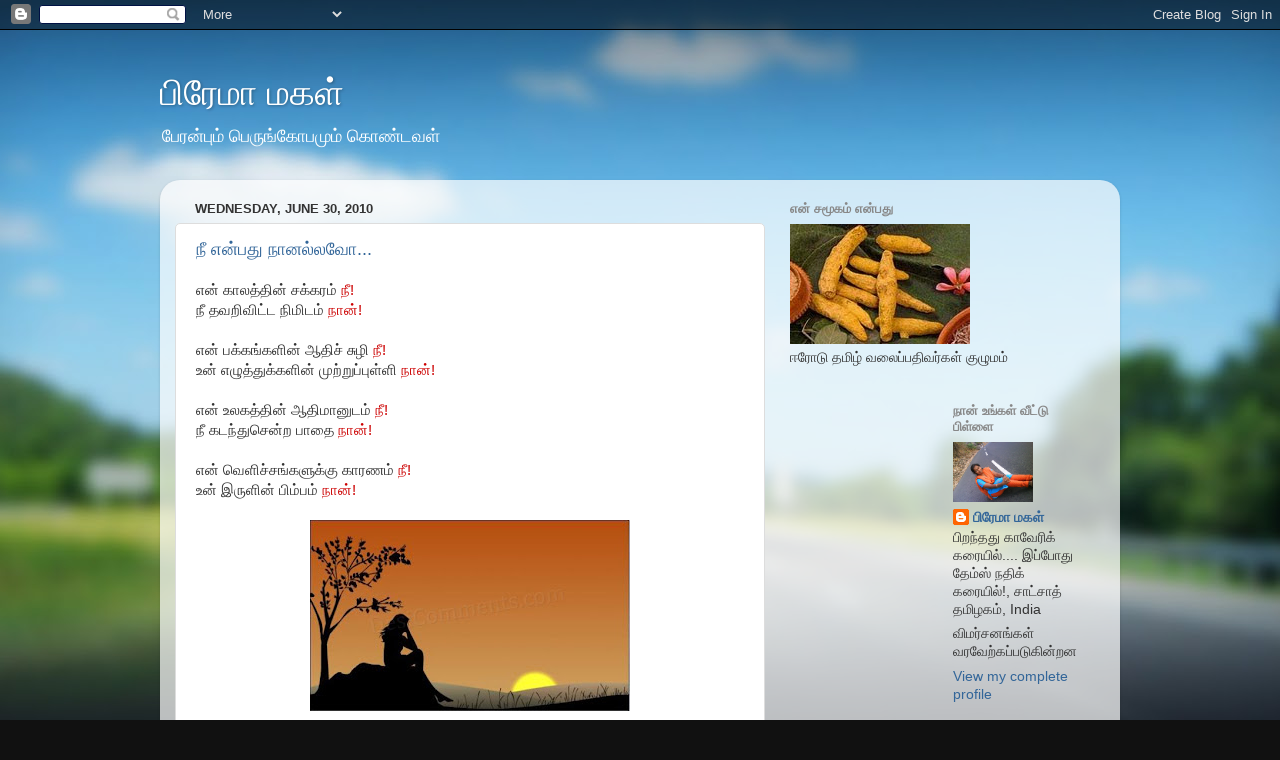

--- FILE ---
content_type: text/html; charset=UTF-8
request_url: https://premamagal.blogspot.com/2010/06/
body_size: 22521
content:
<!DOCTYPE html>
<html class='v2' dir='ltr' lang='en'>
<head>
<link href='https://www.blogger.com/static/v1/widgets/335934321-css_bundle_v2.css' rel='stylesheet' type='text/css'/>
<meta content='width=1100' name='viewport'/>
<meta content='text/html; charset=UTF-8' http-equiv='Content-Type'/>
<meta content='blogger' name='generator'/>
<link href='https://premamagal.blogspot.com/favicon.ico' rel='icon' type='image/x-icon'/>
<link href='http://premamagal.blogspot.com/2010/06/' rel='canonical'/>
<link rel="alternate" type="application/atom+xml" title="ப&#3007;ர&#3015;ம&#3006; மகள&#3021; - Atom" href="https://premamagal.blogspot.com/feeds/posts/default" />
<link rel="alternate" type="application/rss+xml" title="ப&#3007;ர&#3015;ம&#3006; மகள&#3021; - RSS" href="https://premamagal.blogspot.com/feeds/posts/default?alt=rss" />
<link rel="service.post" type="application/atom+xml" title="ப&#3007;ர&#3015;ம&#3006; மகள&#3021; - Atom" href="https://www.blogger.com/feeds/4845864405360172473/posts/default" />
<!--Can't find substitution for tag [blog.ieCssRetrofitLinks]-->
<meta content='http://premamagal.blogspot.com/2010/06/' property='og:url'/>
<meta content='பிரேமா மகள்' property='og:title'/>
<meta content='பேரன்பும் பெருங்கோபமும் கொண்டவள்' property='og:description'/>
<title>ப&#3007;ர&#3015;ம&#3006; மகள&#3021;: June 2010</title>
<style id='page-skin-1' type='text/css'><!--
/*-----------------------------------------------
Blogger Template Style
Name:     Picture Window
Designer: Blogger
URL:      www.blogger.com
----------------------------------------------- */
/* Content
----------------------------------------------- */
body {
font: normal normal 15px Arial, Tahoma, Helvetica, FreeSans, sans-serif;
color: #333333;
background: #111111 url(//themes.googleusercontent.com/image?id=1OACCYOE0-eoTRTfsBuX1NMN9nz599ufI1Jh0CggPFA_sK80AGkIr8pLtYRpNUKPmwtEa) repeat-x fixed top center;
}
html body .region-inner {
min-width: 0;
max-width: 100%;
width: auto;
}
.content-outer {
font-size: 90%;
}
a:link {
text-decoration:none;
color: #336699;
}
a:visited {
text-decoration:none;
color: #6699cc;
}
a:hover {
text-decoration:underline;
color: #33aaff;
}
.content-outer {
background: transparent none repeat scroll top left;
-moz-border-radius: 0;
-webkit-border-radius: 0;
-goog-ms-border-radius: 0;
border-radius: 0;
-moz-box-shadow: 0 0 0 rgba(0, 0, 0, .15);
-webkit-box-shadow: 0 0 0 rgba(0, 0, 0, .15);
-goog-ms-box-shadow: 0 0 0 rgba(0, 0, 0, .15);
box-shadow: 0 0 0 rgba(0, 0, 0, .15);
margin: 20px auto;
}
.content-inner {
padding: 0;
}
/* Header
----------------------------------------------- */
.header-outer {
background: transparent none repeat-x scroll top left;
_background-image: none;
color: #ffffff;
-moz-border-radius: 0;
-webkit-border-radius: 0;
-goog-ms-border-radius: 0;
border-radius: 0;
}
.Header img, .Header #header-inner {
-moz-border-radius: 0;
-webkit-border-radius: 0;
-goog-ms-border-radius: 0;
border-radius: 0;
}
.header-inner .Header .titlewrapper,
.header-inner .Header .descriptionwrapper {
padding-left: 0;
padding-right: 0;
}
.Header h1 {
font: normal normal 36px Arial, Tahoma, Helvetica, FreeSans, sans-serif;
text-shadow: 1px 1px 3px rgba(0, 0, 0, 0.3);
}
.Header h1 a {
color: #ffffff;
}
.Header .description {
font-size: 130%;
}
/* Tabs
----------------------------------------------- */
.tabs-inner {
margin: .5em 20px 0;
padding: 0;
}
.tabs-inner .section {
margin: 0;
}
.tabs-inner .widget ul {
padding: 0;
background: transparent none repeat scroll bottom;
-moz-border-radius: 0;
-webkit-border-radius: 0;
-goog-ms-border-radius: 0;
border-radius: 0;
}
.tabs-inner .widget li {
border: none;
}
.tabs-inner .widget li a {
display: inline-block;
padding: .5em 1em;
margin-right: .25em;
color: #ffffff;
font: normal normal 15px Arial, Tahoma, Helvetica, FreeSans, sans-serif;
-moz-border-radius: 10px 10px 0 0;
-webkit-border-top-left-radius: 10px;
-webkit-border-top-right-radius: 10px;
-goog-ms-border-radius: 10px 10px 0 0;
border-radius: 10px 10px 0 0;
background: transparent url(https://resources.blogblog.com/blogblog/data/1kt/transparent/black50.png) repeat scroll top left;
border-right: 1px solid transparent;
}
.tabs-inner .widget li:first-child a {
padding-left: 1.25em;
-moz-border-radius-topleft: 10px;
-moz-border-radius-bottomleft: 0;
-webkit-border-top-left-radius: 10px;
-webkit-border-bottom-left-radius: 0;
-goog-ms-border-top-left-radius: 10px;
-goog-ms-border-bottom-left-radius: 0;
border-top-left-radius: 10px;
border-bottom-left-radius: 0;
}
.tabs-inner .widget li.selected a,
.tabs-inner .widget li a:hover {
position: relative;
z-index: 1;
background: transparent url(https://resources.blogblog.com/blogblog/data/1kt/transparent/white80.png) repeat scroll bottom;
color: #336699;
-moz-box-shadow: 0 0 3px rgba(0, 0, 0, .15);
-webkit-box-shadow: 0 0 3px rgba(0, 0, 0, .15);
-goog-ms-box-shadow: 0 0 3px rgba(0, 0, 0, .15);
box-shadow: 0 0 3px rgba(0, 0, 0, .15);
}
/* Headings
----------------------------------------------- */
h2 {
font: bold normal 13px Arial, Tahoma, Helvetica, FreeSans, sans-serif;
text-transform: uppercase;
color: #888888;
margin: .5em 0;
}
/* Main
----------------------------------------------- */
.main-outer {
background: transparent url(https://resources.blogblog.com/blogblog/data/1kt/transparent/white80.png) repeat scroll top left;
-moz-border-radius: 20px 20px 0 0;
-webkit-border-top-left-radius: 20px;
-webkit-border-top-right-radius: 20px;
-webkit-border-bottom-left-radius: 0;
-webkit-border-bottom-right-radius: 0;
-goog-ms-border-radius: 20px 20px 0 0;
border-radius: 20px 20px 0 0;
-moz-box-shadow: 0 1px 3px rgba(0, 0, 0, .15);
-webkit-box-shadow: 0 1px 3px rgba(0, 0, 0, .15);
-goog-ms-box-shadow: 0 1px 3px rgba(0, 0, 0, .15);
box-shadow: 0 1px 3px rgba(0, 0, 0, .15);
}
.main-inner {
padding: 15px 20px 20px;
}
.main-inner .column-center-inner {
padding: 0 0;
}
.main-inner .column-left-inner {
padding-left: 0;
}
.main-inner .column-right-inner {
padding-right: 0;
}
/* Posts
----------------------------------------------- */
h3.post-title {
margin: 0;
font: normal normal 18px Arial, Tahoma, Helvetica, FreeSans, sans-serif;
}
.comments h4 {
margin: 1em 0 0;
font: normal normal 18px Arial, Tahoma, Helvetica, FreeSans, sans-serif;
}
.date-header span {
color: #333333;
}
.post-outer {
background-color: #ffffff;
border: solid 1px #dddddd;
-moz-border-radius: 5px;
-webkit-border-radius: 5px;
border-radius: 5px;
-goog-ms-border-radius: 5px;
padding: 15px 20px;
margin: 0 -20px 20px;
}
.post-body {
line-height: 1.4;
font-size: 110%;
position: relative;
}
.post-header {
margin: 0 0 1.5em;
color: #999999;
line-height: 1.6;
}
.post-footer {
margin: .5em 0 0;
color: #999999;
line-height: 1.6;
}
#blog-pager {
font-size: 140%
}
#comments .comment-author {
padding-top: 1.5em;
border-top: dashed 1px #ccc;
border-top: dashed 1px rgba(128, 128, 128, .5);
background-position: 0 1.5em;
}
#comments .comment-author:first-child {
padding-top: 0;
border-top: none;
}
.avatar-image-container {
margin: .2em 0 0;
}
/* Comments
----------------------------------------------- */
.comments .comments-content .icon.blog-author {
background-repeat: no-repeat;
background-image: url([data-uri]);
}
.comments .comments-content .loadmore a {
border-top: 1px solid #33aaff;
border-bottom: 1px solid #33aaff;
}
.comments .continue {
border-top: 2px solid #33aaff;
}
/* Widgets
----------------------------------------------- */
.widget ul, .widget #ArchiveList ul.flat {
padding: 0;
list-style: none;
}
.widget ul li, .widget #ArchiveList ul.flat li {
border-top: dashed 1px #ccc;
border-top: dashed 1px rgba(128, 128, 128, .5);
}
.widget ul li:first-child, .widget #ArchiveList ul.flat li:first-child {
border-top: none;
}
.widget .post-body ul {
list-style: disc;
}
.widget .post-body ul li {
border: none;
}
/* Footer
----------------------------------------------- */
.footer-outer {
color:#cccccc;
background: transparent url(https://resources.blogblog.com/blogblog/data/1kt/transparent/black50.png) repeat scroll top left;
-moz-border-radius: 0 0 20px 20px;
-webkit-border-top-left-radius: 0;
-webkit-border-top-right-radius: 0;
-webkit-border-bottom-left-radius: 20px;
-webkit-border-bottom-right-radius: 20px;
-goog-ms-border-radius: 0 0 20px 20px;
border-radius: 0 0 20px 20px;
-moz-box-shadow: 0 1px 3px rgba(0, 0, 0, .15);
-webkit-box-shadow: 0 1px 3px rgba(0, 0, 0, .15);
-goog-ms-box-shadow: 0 1px 3px rgba(0, 0, 0, .15);
box-shadow: 0 1px 3px rgba(0, 0, 0, .15);
}
.footer-inner {
padding: 10px 20px 20px;
}
.footer-outer a {
color: #99ccee;
}
.footer-outer a:visited {
color: #77aaee;
}
.footer-outer a:hover {
color: #33aaff;
}
.footer-outer .widget h2 {
color: #aaaaaa;
}
/* Mobile
----------------------------------------------- */
html body.mobile {
height: auto;
}
html body.mobile {
min-height: 480px;
background-size: 100% auto;
}
.mobile .body-fauxcolumn-outer {
background: transparent none repeat scroll top left;
}
html .mobile .mobile-date-outer, html .mobile .blog-pager {
border-bottom: none;
background: transparent url(https://resources.blogblog.com/blogblog/data/1kt/transparent/white80.png) repeat scroll top left;
margin-bottom: 10px;
}
.mobile .date-outer {
background: transparent url(https://resources.blogblog.com/blogblog/data/1kt/transparent/white80.png) repeat scroll top left;
}
.mobile .header-outer, .mobile .main-outer,
.mobile .post-outer, .mobile .footer-outer {
-moz-border-radius: 0;
-webkit-border-radius: 0;
-goog-ms-border-radius: 0;
border-radius: 0;
}
.mobile .content-outer,
.mobile .main-outer,
.mobile .post-outer {
background: inherit;
border: none;
}
.mobile .content-outer {
font-size: 100%;
}
.mobile-link-button {
background-color: #336699;
}
.mobile-link-button a:link, .mobile-link-button a:visited {
color: #ffffff;
}
.mobile-index-contents {
color: #333333;
}
.mobile .tabs-inner .PageList .widget-content {
background: transparent url(https://resources.blogblog.com/blogblog/data/1kt/transparent/white80.png) repeat scroll bottom;
color: #336699;
}
.mobile .tabs-inner .PageList .widget-content .pagelist-arrow {
border-left: 1px solid transparent;
}

--></style>
<style id='template-skin-1' type='text/css'><!--
body {
min-width: 960px;
}
.content-outer, .content-fauxcolumn-outer, .region-inner {
min-width: 960px;
max-width: 960px;
_width: 960px;
}
.main-inner .columns {
padding-left: 0px;
padding-right: 340px;
}
.main-inner .fauxcolumn-center-outer {
left: 0px;
right: 340px;
/* IE6 does not respect left and right together */
_width: expression(this.parentNode.offsetWidth -
parseInt("0px") -
parseInt("340px") + 'px');
}
.main-inner .fauxcolumn-left-outer {
width: 0px;
}
.main-inner .fauxcolumn-right-outer {
width: 340px;
}
.main-inner .column-left-outer {
width: 0px;
right: 100%;
margin-left: -0px;
}
.main-inner .column-right-outer {
width: 340px;
margin-right: -340px;
}
#layout {
min-width: 0;
}
#layout .content-outer {
min-width: 0;
width: 800px;
}
#layout .region-inner {
min-width: 0;
width: auto;
}
body#layout div.add_widget {
padding: 8px;
}
body#layout div.add_widget a {
margin-left: 32px;
}
--></style>
<style>
    body {background-image:url(\/\/themes.googleusercontent.com\/image?id=1OACCYOE0-eoTRTfsBuX1NMN9nz599ufI1Jh0CggPFA_sK80AGkIr8pLtYRpNUKPmwtEa);}
    
@media (max-width: 200px) { body {background-image:url(\/\/themes.googleusercontent.com\/image?id=1OACCYOE0-eoTRTfsBuX1NMN9nz599ufI1Jh0CggPFA_sK80AGkIr8pLtYRpNUKPmwtEa&options=w200);}}
@media (max-width: 400px) and (min-width: 201px) { body {background-image:url(\/\/themes.googleusercontent.com\/image?id=1OACCYOE0-eoTRTfsBuX1NMN9nz599ufI1Jh0CggPFA_sK80AGkIr8pLtYRpNUKPmwtEa&options=w400);}}
@media (max-width: 800px) and (min-width: 401px) { body {background-image:url(\/\/themes.googleusercontent.com\/image?id=1OACCYOE0-eoTRTfsBuX1NMN9nz599ufI1Jh0CggPFA_sK80AGkIr8pLtYRpNUKPmwtEa&options=w800);}}
@media (max-width: 1200px) and (min-width: 801px) { body {background-image:url(\/\/themes.googleusercontent.com\/image?id=1OACCYOE0-eoTRTfsBuX1NMN9nz599ufI1Jh0CggPFA_sK80AGkIr8pLtYRpNUKPmwtEa&options=w1200);}}
/* Last tag covers anything over one higher than the previous max-size cap. */
@media (min-width: 1201px) { body {background-image:url(\/\/themes.googleusercontent.com\/image?id=1OACCYOE0-eoTRTfsBuX1NMN9nz599ufI1Jh0CggPFA_sK80AGkIr8pLtYRpNUKPmwtEa&options=w1600);}}
  </style>
<link href='https://www.blogger.com/dyn-css/authorization.css?targetBlogID=4845864405360172473&amp;zx=466c9421-5ba0-485d-b1c9-a1de337122fe' media='none' onload='if(media!=&#39;all&#39;)media=&#39;all&#39;' rel='stylesheet'/><noscript><link href='https://www.blogger.com/dyn-css/authorization.css?targetBlogID=4845864405360172473&amp;zx=466c9421-5ba0-485d-b1c9-a1de337122fe' rel='stylesheet'/></noscript>
<meta name='google-adsense-platform-account' content='ca-host-pub-1556223355139109'/>
<meta name='google-adsense-platform-domain' content='blogspot.com'/>

<!-- data-ad-client=ca-pub-9346970016522419 -->

</head>
<body class='loading variant-open'>
<div class='navbar section' id='navbar' name='Navbar'><div class='widget Navbar' data-version='1' id='Navbar1'><script type="text/javascript">
    function setAttributeOnload(object, attribute, val) {
      if(window.addEventListener) {
        window.addEventListener('load',
          function(){ object[attribute] = val; }, false);
      } else {
        window.attachEvent('onload', function(){ object[attribute] = val; });
      }
    }
  </script>
<div id="navbar-iframe-container"></div>
<script type="text/javascript" src="https://apis.google.com/js/platform.js"></script>
<script type="text/javascript">
      gapi.load("gapi.iframes:gapi.iframes.style.bubble", function() {
        if (gapi.iframes && gapi.iframes.getContext) {
          gapi.iframes.getContext().openChild({
              url: 'https://www.blogger.com/navbar/4845864405360172473?origin\x3dhttps://premamagal.blogspot.com',
              where: document.getElementById("navbar-iframe-container"),
              id: "navbar-iframe"
          });
        }
      });
    </script><script type="text/javascript">
(function() {
var script = document.createElement('script');
script.type = 'text/javascript';
script.src = '//pagead2.googlesyndication.com/pagead/js/google_top_exp.js';
var head = document.getElementsByTagName('head')[0];
if (head) {
head.appendChild(script);
}})();
</script>
</div></div>
<div class='body-fauxcolumns'>
<div class='fauxcolumn-outer body-fauxcolumn-outer'>
<div class='cap-top'>
<div class='cap-left'></div>
<div class='cap-right'></div>
</div>
<div class='fauxborder-left'>
<div class='fauxborder-right'></div>
<div class='fauxcolumn-inner'>
</div>
</div>
<div class='cap-bottom'>
<div class='cap-left'></div>
<div class='cap-right'></div>
</div>
</div>
</div>
<div class='content'>
<div class='content-fauxcolumns'>
<div class='fauxcolumn-outer content-fauxcolumn-outer'>
<div class='cap-top'>
<div class='cap-left'></div>
<div class='cap-right'></div>
</div>
<div class='fauxborder-left'>
<div class='fauxborder-right'></div>
<div class='fauxcolumn-inner'>
</div>
</div>
<div class='cap-bottom'>
<div class='cap-left'></div>
<div class='cap-right'></div>
</div>
</div>
</div>
<div class='content-outer'>
<div class='content-cap-top cap-top'>
<div class='cap-left'></div>
<div class='cap-right'></div>
</div>
<div class='fauxborder-left content-fauxborder-left'>
<div class='fauxborder-right content-fauxborder-right'></div>
<div class='content-inner'>
<header>
<div class='header-outer'>
<div class='header-cap-top cap-top'>
<div class='cap-left'></div>
<div class='cap-right'></div>
</div>
<div class='fauxborder-left header-fauxborder-left'>
<div class='fauxborder-right header-fauxborder-right'></div>
<div class='region-inner header-inner'>
<div class='header section' id='header' name='Header'><div class='widget Header' data-version='1' id='Header1'>
<div id='header-inner'>
<div class='titlewrapper'>
<h1 class='title'>
<a href='https://premamagal.blogspot.com/'>
ப&#3007;ர&#3015;ம&#3006; மகள&#3021;
</a>
</h1>
</div>
<div class='descriptionwrapper'>
<p class='description'><span>ப&#3015;ரன&#3021;ப&#3009;ம&#3021; ப&#3014;ர&#3009;ங&#3021;க&#3019;பம&#3009;ம&#3021; க&#3018;ண&#3021;டவள&#3021;</span></p>
</div>
</div>
</div></div>
</div>
</div>
<div class='header-cap-bottom cap-bottom'>
<div class='cap-left'></div>
<div class='cap-right'></div>
</div>
</div>
</header>
<div class='tabs-outer'>
<div class='tabs-cap-top cap-top'>
<div class='cap-left'></div>
<div class='cap-right'></div>
</div>
<div class='fauxborder-left tabs-fauxborder-left'>
<div class='fauxborder-right tabs-fauxborder-right'></div>
<div class='region-inner tabs-inner'>
<div class='tabs no-items section' id='crosscol' name='Cross-Column'></div>
<div class='tabs no-items section' id='crosscol-overflow' name='Cross-Column 2'></div>
</div>
</div>
<div class='tabs-cap-bottom cap-bottom'>
<div class='cap-left'></div>
<div class='cap-right'></div>
</div>
</div>
<div class='main-outer'>
<div class='main-cap-top cap-top'>
<div class='cap-left'></div>
<div class='cap-right'></div>
</div>
<div class='fauxborder-left main-fauxborder-left'>
<div class='fauxborder-right main-fauxborder-right'></div>
<div class='region-inner main-inner'>
<div class='columns fauxcolumns'>
<div class='fauxcolumn-outer fauxcolumn-center-outer'>
<div class='cap-top'>
<div class='cap-left'></div>
<div class='cap-right'></div>
</div>
<div class='fauxborder-left'>
<div class='fauxborder-right'></div>
<div class='fauxcolumn-inner'>
</div>
</div>
<div class='cap-bottom'>
<div class='cap-left'></div>
<div class='cap-right'></div>
</div>
</div>
<div class='fauxcolumn-outer fauxcolumn-left-outer'>
<div class='cap-top'>
<div class='cap-left'></div>
<div class='cap-right'></div>
</div>
<div class='fauxborder-left'>
<div class='fauxborder-right'></div>
<div class='fauxcolumn-inner'>
</div>
</div>
<div class='cap-bottom'>
<div class='cap-left'></div>
<div class='cap-right'></div>
</div>
</div>
<div class='fauxcolumn-outer fauxcolumn-right-outer'>
<div class='cap-top'>
<div class='cap-left'></div>
<div class='cap-right'></div>
</div>
<div class='fauxborder-left'>
<div class='fauxborder-right'></div>
<div class='fauxcolumn-inner'>
</div>
</div>
<div class='cap-bottom'>
<div class='cap-left'></div>
<div class='cap-right'></div>
</div>
</div>
<!-- corrects IE6 width calculation -->
<div class='columns-inner'>
<div class='column-center-outer'>
<div class='column-center-inner'>
<div class='main section' id='main' name='Main'><div class='widget Blog' data-version='1' id='Blog1'>
<div class='blog-posts hfeed'>
<!--Can't find substitution for tag [defaultAdStart]-->

        <div class="date-outer">
      
<h2 class='date-header'><span>Wednesday, June 30, 2010</span></h2>

        <div class="date-posts">
      
<div class='post-outer'>
<script language="javascript" src="//services.thamizmanam.com/jscript.php" type="text/javascript">
</script>
<div class='post hentry'>
<a name='8703850275270183265'></a>
<h3 class='post-title entry-title'>
<a href='https://premamagal.blogspot.com/2010/06/blog-post_30.html'>ந&#3008; என&#3021;பத&#3009; ந&#3006;னல&#3021;லவ&#3019;...</a>
</h3>
<div class='post-header'>
<div class='post-header-line-1'></div>
</div>
<div class='post-body entry-content'>
என&#3021; க&#3006;லத&#3021;த&#3007;ன&#3021; சக&#3021;கரம&#3021;<span style="color: #cc0000;"> ந&#3008;!</span><br />
ந&#3008; தவற&#3007;வ&#3007;ட&#3021;ட ந&#3007;ம&#3007;டம&#3021; <span style="color: #cc0000;">ந&#3006;ன&#3021;!</span><br />
<br />
என&#3021; பக&#3021;கங&#3021;கள&#3007;ன&#3021; ஆத&#3007;ச&#3021; ச&#3009;ழ&#3007; <span style="background-color: white; color: #cc0000;">ந&#3008;!</span><br />
உன&#3021; எழ&#3009;த&#3021;த&#3009;க&#3021;கள&#3007;ன&#3021; ம&#3009;ற&#3021;ற&#3009;ப&#3021;ப&#3009;ள&#3021;ள&#3007; <span style="color: #cc0000;">ந&#3006;ன&#3021;!</span><br />
<br />
என&#3021; உலகத&#3021;த&#3007;ன&#3021; ஆத&#3007;ம&#3006;ன&#3009;டம&#3021; <span style="color: #cc0000;">ந&#3008;!</span><br />
ந&#3008; கடந&#3021;த&#3009;ச&#3014;ன&#3021;ற ப&#3006;த&#3016; <span style="color: #cc0000;">ந&#3006;ன&#3021;!</span><br />
<br />
என&#3021; வ&#3014;ள&#3007;ச&#3021;சங&#3021;கள&#3009;க&#3021;க&#3009; க&#3006;ரணம&#3021; <span style="color: #cc0000;">ந&#3008;!</span><br />
உன&#3021; இர&#3009;ள&#3007;ன&#3021; ப&#3007;ம&#3021;பம&#3021; <span style="color: #cc0000;">ந&#3006;ன&#3021;!</span><br />
<br />
<div class="separator" style="clear: both; text-align: center;"><a href="https://blogger.googleusercontent.com/img/b/R29vZ2xl/AVvXsEjePXgXcFTQ-hB-G67kJSeLv7-Y4J7tNvJs7YiSiv6PCH72bMr_ZJ41x-krJwPGhfLuAuTEZkhrtyyNkrKwP82KuTQnv8l92eTqLaCuIUGje4f_P2ffZS_nm03pKAYHo-d6G_Qw_05HmY2o/s1600/341921.jpg" imageanchor="1" style="margin-left: 1em; margin-right: 1em;"><img border="0" ru="true" src="https://blogger.googleusercontent.com/img/b/R29vZ2xl/AVvXsEjePXgXcFTQ-hB-G67kJSeLv7-Y4J7tNvJs7YiSiv6PCH72bMr_ZJ41x-krJwPGhfLuAuTEZkhrtyyNkrKwP82KuTQnv8l92eTqLaCuIUGje4f_P2ffZS_nm03pKAYHo-d6G_Qw_05HmY2o/s320/341921.jpg" /></a></div><br />
<br />
என&#3021; ஓச&#3016;கள&#3007;ன&#3021; பரம&#3021;ப&#3018;ர&#3009;ள&#3021;<span style="color: #cc0000;"> ந&#3008;!</span><br />
உன&#3021; ஒற&#3021;ற&#3016; ம&#3014;ளனம&#3021; &nbsp;<span style="color: #cc0000;">ந&#3006;ன&#3021;!</span><br />
<br />
ந&#3006;ன&#3021; வர&#3016;ந&#3021;த ஓவ&#3007;யம&#3021; <span style="color: #cc0000;">ந&#3008;!</span><br />
ந&#3008; க&#3007;ற&#3009;க&#3021;க&#3007;ய க&#3006;க&#3007;தம&#3021; <span style="color: #cc0000;">ந&#3006;ன&#3021;!</span><br />
<br />
என&#3021; வ&#3006;ன&#3007;ல&#3021; ம&#3009;ழ&#3009; ந&#3007;லவ&#3009; <span style="color: #cc0000;">ந&#3008;!</span><br />
உன&#3021; உத&#3007;ர&#3021;ந&#3021;த நட&#3021;சத&#3021;த&#3007;ரம&#3021; <span style="color: #cc0000;">ந&#3006;ன&#3021;!</span><br />
<br />
ந&#3006;ன&#3021; ச&#3015;ம&#3007;த&#3021;த ப&#3018;க&#3021;க&#3007;ஷம&#3021; <span style="color: #cc0000;">ந&#3008;!</span><br />
ந&#3008; த&#3010;க&#3021;க&#3007; எற&#3007;ந&#3021;த க&#3009;ப&#3021;ப&#3016; <span style="color: #cc0000;">ந&#3006;ன&#3021;!</span>
<div style='clear: both;'></div>
</div>
<div class='post-footer'>
<div class='post-footer-line post-footer-line-1'><span class='post-author vcard'>
Posted by
<span class='fn'>ப&#3007;ர&#3015;ம&#3006; மகள&#3021;</span>
</span>
<span class='post-timestamp'>
at
<a class='timestamp-link' href='https://premamagal.blogspot.com/2010/06/blog-post_30.html' rel='bookmark' title='permanent link'><abbr class='published' title='2010-06-30T13:59:00-07:00'>1:59&#8239;PM</abbr></a>
</span>
<span class='post-comment-link'>
<a class='comment-link' href='https://www.blogger.com/comment/fullpage/post/4845864405360172473/8703850275270183265' onclick=''>18
கர&#3009;த&#3021;த&#3009; கந&#3021;தச&#3006;ம&#3007;ங&#3021;க ச&#3018;ன&#3021;னத&#3009;</a>
</span>
<span class='post-icons'>
<span class='item-action'>
<a href='https://www.blogger.com/email-post/4845864405360172473/8703850275270183265' title='Email Post'>
<img alt="" class="icon-action" height="13" src="//img1.blogblog.com/img/icon18_email.gif" width="18">
</a>
</span>
<span class='item-control blog-admin pid-434581936'>
<a href='https://www.blogger.com/post-edit.g?blogID=4845864405360172473&postID=8703850275270183265&from=pencil' title='Edit Post'>
<img alt='' class='icon-action' height='18' src='https://resources.blogblog.com/img/icon18_edit_allbkg.gif' width='18'/>
</a>
</span>
</span>
<span class='post-backlinks post-comment-link'>
</span>
</div>
<div class='post-footer-line post-footer-line-2'><span class='post-labels'>
அத&#3006;கப&#3021;பட&#3021;டத&#3009;
<a href='https://premamagal.blogspot.com/search/label/%E0%AE%95%E0%AE%B5%E0%AE%BF%E0%AE%A4%E0%AF%88%E0%AE%95%E0%AE%B3%E0%AF%8D' rel='tag'>கவ&#3007;த&#3016;கள&#3021;</a>
</span>
</div>
<div class='post-footer-line post-footer-line-3'><span class='reaction-buttons'>
</span>
</div>
</div>
</div>
</div>

          </div></div>
        

        <div class="date-outer">
      
<h2 class='date-header'><span>Thursday, June 24, 2010</span></h2>

        <div class="date-posts">
      
<div class='post-outer'>
<script language="javascript" src="//services.thamizmanam.com/jscript.php" type="text/javascript">
</script>
<div class='post hentry'>
<a name='7458405877163080205'></a>
<h3 class='post-title entry-title'>
<a href='https://premamagal.blogspot.com/2010/06/blog-post_24.html'>ந&#3006;ன&#3021; கடவ&#3009;ள&#3021;</a>
</h3>
<div class='post-header'>
<div class='post-header-line-1'></div>
</div>
<div class='post-body entry-content'>
ச&#3006;ர&#3007; <a href="http://iyarkai09.blogspot.com/">ர&#3006;ஜ&#3007;</a> .. ந&#3008;ங&#3021;கள&#3009;ம&#3021; கடவ&#3009;ள&#3021; பத&#3021;த&#3007; த&#3018;டர&#3021; பத&#3007;வ&#3009; எழ&#3009;தக&#3021; க&#3010;ப&#3021;ப&#3007;ட&#3021;ட&#3009; ர&#3018;ம&#3021;ப ந&#3006;ள&#3006;ச&#3021;ச&#3009;. அத&#3009;க&#3021;க&#3009;ப&#3021; ப&#3007;றக&#3009; ஏன&#3019; ஒர&#3009; ப&#3019;ஸ&#3021;ட&#3021; க&#3010;ட ப&#3019;டம&#3009;ட&#3007;யல&#3016;. ஏத&#3006;ச&#3021;ச&#3009;ம&#3021; ச&#3006;ம&#3007; க&#3009;த&#3021;தம&#3006; இர&#3009;க&#3021;க&#3009;ம&#3019;?<br />
<br />
வழக&#3021;கம&#3006; எல&#3021;ல&#3006; த&#3018;டர&#3021; பத&#3007;வ&#3009;கள&#3009;ம&#3021;, ச&#3007;ன&#3021;ன வயச&#3007;ல&#3021; இர&#3009;ந&#3021;த&#3009; என&#3021;ற&#3009; ஆரம&#3021;ப&#3007;க&#3021;க&#3009;ம&#3021;. அத&#3015; ம&#3006;த&#3007;ர&#3007;ய&#3015; ந&#3006;ன&#3009;ம&#3021; ஆரம&#3021;ப&#3007;க&#3021;க&#3007;ற&#3015;ன&#3021;.<br />
<br />
`ச&#3007;ன&#3021;ன வயச&#3007;ல&#3021; எனக&#3021;க&#3009; கடவ&#3009;ள&#3021; நம&#3021;ப&#3007;க&#3021;க&#3016; அத&#3007;கம&#3021;. ப&#3006;ட&#3021;ட&#3007; வ&#3008;ட&#3021;ட&#3009;க&#3021;க&#3009;ப&#3021; ப&#3019;ய&#3007;ர&#3009;ந&#3021;தப&#3019;த&#3009;, பக&#3021;கத&#3021;த&#3009; வ&#3008;ட&#3021;ட&#3009; மரத&#3021;த&#3007;ல&#3021; எல&#3009;ம&#3007;ச&#3021;ச&#3016; பழம&#3021; த&#3007;ர&#3009;ட&#3007; வ&#3008;ட&#3021;ட&#3009;க&#3021;க&#3009; க&#3018;ண&#3021;ட&#3009; வந&#3021;த&#3019;ம&#3021;. த&#3007;ர&#3009;ட&#3007;ன&#3006; ச&#3006;ம&#3007; கண&#3021;ண&#3016;க&#3021; க&#3009;த&#3021;த&#3007;ட&#3009;ம&#3021; என&#3021;ற&#3009; ப&#3006;ட&#3021;ட&#3007; ச&#3018;ன&#3021;னத&#3007;ல&#3021; இர&#3009;ந&#3021;த&#3009; கடவ&#3009;ள&#3021; என&#3021;பவர&#3021; அன&#3021;ற&#3007;ர&#3009;ந&#3021;த&#3009; எனக&#3021;க&#3009;ள&#3021; ஒர&#3009; ஹ&#3008;ர&#3019; ஆக&#3007;ப&#3021;ப&#3019;ன&#3006;ர&#3021;.<br />
<br />
அதன&#3021; ப&#3007;ன&#3021; எல&#3021;ல&#3006;வற&#3021;ற&#3007;ற&#3021;க&#3009;ம&#3021; எனக&#3021;க&#3009; ச&#3006;ம&#3007;த&#3006;ன&#3021; அட&#3007;ப&#3021;பட&#3016;. ந&#3006;ல&#3006;வத&#3009; பட&#3007;க&#3021;க&#3009;ம&#3021; ப&#3019;த&#3009;, `ஏன&#3021; இந&#3021;த&#3007;ய&#3006; ப&#3006;க&#3007;ஸ&#3021;த&#3006;ன&#3021; க&#3010;ட சண&#3021;ட&#3016; ப&#3019;டண&#3009;ம&#3021;. ச&#3006;ம&#3007;க&#3021;க&#3009; சர&#3021;க&#3021;கர&#3016; ப&#3018;ங&#3021;கல&#3021; வ&#3016;ச&#3021;ச&#3009; வ&#3015;ண&#3021;ட&#3007;க&#3021;க&#3007;ட&#3021;ட&#3006;, சண&#3021;ட&#3016; வர&#3006;த&#3015;-ன&#3021;ன&#3009; ந&#3007;ன&#3016;ச&#3021;ச ஆள&#3009; ந&#3006;ன&#3021;. ஜ&#3006;ம&#3007;ண&#3021;ட&#3021;ர&#3007; ப&#3006;க&#3021;ஸ&#3021; த&#3018;ல&#3016;ஞ&#3021;ச&#3009; ப&#3019;ச&#3021;ச&#3009;ன&#3021;ன&#3021;ன&#3006;க&#3021; க&#3010;ட கடவ&#3009;ள&#3021;-க&#3021;க&#3007;ட&#3021;ட ச&#3010;டம&#3021; பத&#3021;த&#3007; வ&#3014;ச&#3021;ச&#3009; த&#3015;ட&#3007;ச&#3021; தர ச&#3018;ல&#3021;ல&#3007;க&#3021;க&#3007;ட&#3021;ட&#3009; இர&#3009;ந&#3021;த&#3015;ன&#3021;. <br />
<br />
வளர வளர ந&#3007;ற&#3016;ய ப&#3007;ர&#3006;த&#3021;தன&#3016;கள&#3021; இர&#3009;ந&#3021;தத&#3009;. அத&#3009; ந&#3007;ற&#3016;வ&#3015;ற&#3006;த ப&#3019;த&#3009; கடவ&#3009;ள&#3021; ம&#3008;த&#3009; க&#3019;பம&#3021; வந&#3021;தத&#3009;.. ஏன&#3021; என&#3021;ன&#3016; மட&#3021;ட&#3009;ம&#3021; இப&#3021;பட&#3007; ச&#3019;த&#3007;க&#3021;க&#3007;ற என க&#3019;பத&#3021;த&#3007;ல&#3021; கத&#3021;த&#3007; அழ&#3009;வ&#3015;ன&#3021;. க&#3018;ஞ&#3021;ச ந&#3006;ள&#3021; உன&#3021; ம&#3010;ஞ&#3021;ச&#3007;ய&#3007;ல&#3007;ய&#3015; ம&#3009;ழ&#3007;க&#3021;க ம&#3006;ட&#3021;ட&#3015;ன&#3021; என&#3021;ற&#3009; ட&#3010; வ&#3007;ட&#3021;ட&#3009;வ&#3007;ட&#3021;ட&#3009; ப&#3007;ன&#3021; எத&#3006;வத&#3009; ஒர&#3009; வ&#3014;ள&#3021;ள&#3007;க&#3021;க&#3007;ழம&#3016;ய&#3007;ல&#3021; சரண&#3021;டர&#3021; ஆக&#3007;வ&#3007;ட&#3009;வ&#3015;ன&#3021;.<br />
<br />
அப&#3021;ப&#3019;த&#3014;ல&#3021;ல&#3006;ம&#3021; ச&#3006;ம&#3007; வந&#3021;த&#3009;&nbsp;ஆட&#3009;பவர&#3021;கள&#3016;ப&#3021;&nbsp;ப&#3006;ர&#3021;த&#3021;த&#3006;ல&#3021; எனக&#3021;க&#3009; ப&#3007;ரம&#3021;ம&#3007;ப&#3021;ப&#3006;க இர&#3009;க&#3021;க&#3009;ம&#3021;. நல&#3021;ல மனத&#3009; உட&#3016;யவர&#3021;கள&#3009;க&#3021;க&#3009;ம&#3021; பக&#3021;த&#3007; ந&#3007;ரம&#3021;ப&#3007;யவர&#3021;கள&#3009;க&#3021;க&#3009;ம&#3021;த&#3006;ன&#3021; ச&#3006;ம&#3007; வர&#3009;ம&#3021; என ந&#3007;ன&#3016;ப&#3021;ப&#3015;ன&#3021;.<br />
<br />
அம&#3021;ம&#3006; ப&#3007;ர&#3015;ம&#3006; ம&#3015;ல&#3021;மர&#3009;வத&#3021;த&#3010;ர&#3021; க&#3019;ய&#3007;ல&#3007;ன&#3021; த&#3008;வ&#3007;ர பக&#3021;த&#3016;.. எனக&#3021;க&#3009;ம&#3021; அந&#3021;த க&#3019;ய&#3007;ல&#3009;க&#3021;க&#3009; இர&#3009;ம&#3009;ட&#3007; கட&#3021;ட&#3007; க&#3010;ட&#3021;ட&#3007; ப&#3019;வ&#3006;ர&#3021;கள&#3021;. ப&#3007;ரத&#3019;ஷம&#3021;, சன&#3007;க&#3021;க&#3007;ழம&#3016; இப&#3021;பட&#3007; வ&#3007;ரதம&#3021; இர&#3009;ப&#3021;பதற&#3021;க&#3006;கவ&#3015; க&#3006;ரணம&#3021; த&#3015;ட&#3009;ம&#3021; நல&#3021;ல மனச&#3009;க&#3021;க&#3006;ர&#3007; அம&#3021;ம&#3006; ப&#3007;ர&#3015;ம&#3006;.<br />
<br />
க&#3018;ட&#3009;ம&#3009;ட&#3007;ய&#3007;ல&#3021; மக&#3009;ட&#3015;ஷ&#3021;வரர&#3021; க&#3019;ய&#3007;ல&#3021; உண&#3021;ட&#3009;. ஆற&#3021;றங&#3021;கர&#3016;ய&#3007;ல&#3021; ம&#3007;க அழக&#3006;க இர&#3009;க&#3021;க&#3009;ம&#3021;. அந&#3021;த க&#3019;ய&#3007;ல&#3021;த&#3006;ன&#3021; பள&#3021;ள&#3007; க&#3006;லத&#3021;த&#3007;ல&#3021; த&#3019;ழ&#3007;கள&#3009;டன&#3021; ச&#3009;ற&#3021;ற&#3007;ய ப&#3018;ழ&#3009;த&#3009; ப&#3019;க&#3021;க&#3009; இடம&#3021;. ப&#3007;ளஸ&#3021; ட&#3010; பட&#3007;க&#3021;க&#3009;ம&#3021; ப&#3019;த&#3009;, பழன&#3007;க&#3021;க&#3009; ப&#3006;தய&#3006;த&#3021;த&#3007;ர&#3016; ப&#3019;ய&#3007;ர&#3009;க&#3021;க&#3007;ற&#3015;ன&#3021;.<br />
<br />
பட&#3007;ப&#3021;ப&#3009; ம&#3009;ட&#3007;ந&#3021;த&#3021;த&#3009; க&#3019;வ&#3016;ய&#3007;ல&#3021; ந&#3006;ன&#3021; பட&#3007;த&#3021;த கல&#3021;ல&#3010;ர&#3007;ய&#3009;ம&#3021; மர&#3009;தமல&#3016; அட&#3007;வ&#3006;ரத&#3021;த&#3007;ல&#3021;. ந&#3006;ன&#3021; தங&#3021;க&#3007;ய&#3007;ந&#3021;த ஹ&#3006;ஸ&#3021;டல&#3021; அர&#3009;க&#3007;ல&#3015;ய&#3015; ப&#3014;ர&#3009;ம&#3006;ள&#3021; க&#3019;வ&#3007;ல&#3021; இர&#3009;க&#3021;க&#3009;ம&#3021;. (அங&#3021;க&#3015; தர&#3009;ம&#3021; ப&#3009;ள&#3007;ச&#3006;தம&#3009;ம&#3021; சர&#3021;க&#3021;கர&#3016;ப&#3021; ப&#3018;ங&#3021;கல&#3009;ம&#3021; அவ&#3021;வளவ&#3009; ர&#3009;ச&#3007;ய&#3006;க இர&#3009;க&#3021;க&#3009;ம&#3021;.ந&#3006;ன&#3021; க&#3019;ய&#3007;ல&#3009;க&#3021;க&#3009;ப&#3021; ப&#3019;க இத&#3009;வ&#3009;ம&#3021; ஒர&#3009; க&#3006;ரணம&#3006;க இர&#3009;க&#3021;கல&#3006;ம&#3021;).&nbsp; க&#3006;ல&#3015;ஜ&#3021; ப&#3019;க&#3009;ம&#3021; ப&#3019;த&#3014;ல&#3021;ல&#3006;ம&#3021; அந&#3021;த ச&#3006;ம&#3007;க&#3021;க&#3009; வ&#3007;ஷ&#3021; பண&#3021;ண&#3006;மல&#3021; ப&#3019;னத&#3009; க&#3007;ட&#3016;ய&#3006;த&#3009;.<br />
<br />
<div class="separator" style="clear: both; text-align: center;"><a href="https://blogger.googleusercontent.com/img/b/R29vZ2xl/AVvXsEhsFwOrT0im7KK7IDRmA7bWYx5jSGbCAcPeRf_iIxv_vpHwuk3-KGk47prKXxeotSrikPs9vQFVPsBaFLw71gOFy08-yjsd31krm-Liyo64bGEJytyvxmxG4FpF2bKvhxPeDVsaiC-g6gJK/s1600/tirupathi-balaji.jpg" imageanchor="1" style="margin-left: 1em; margin-right: 1em;"><img border="0" ru="true" src="https://blogger.googleusercontent.com/img/b/R29vZ2xl/AVvXsEhsFwOrT0im7KK7IDRmA7bWYx5jSGbCAcPeRf_iIxv_vpHwuk3-KGk47prKXxeotSrikPs9vQFVPsBaFLw71gOFy08-yjsd31krm-Liyo64bGEJytyvxmxG4FpF2bKvhxPeDVsaiC-g6gJK/s320/tirupathi-balaji.jpg" /></a></div><br />
பக&#3021;த&#3007; ம&#3009;த&#3021;த&#3007;ப&#3021; ப&#3019;ய&#3021; ஊர&#3021; ம&#3006;ர&#3007;யம&#3021;மன&#3021; க&#3019;ய&#3007;ல&#3021; த&#3008; ம&#3007;த&#3021;த&#3007;ர&#3009;க&#3021;க&#3007;ற&#3015;ன&#3021;.. எல&#3021;ல&#3006;ம&#3021; ந&#3006;ன&#3021; ச&#3014;ன&#3021;ன&#3016;ய&#3007;ல&#3021; வ&#3015;ல&#3016;க&#3021;க&#3009;ச&#3021; ச&#3015;ர&#3009;ம&#3021; வர&#3016;த&#3006;ன&#3021;. அதன&#3021; ப&#3007;ன&#3021; எனக&#3021;க&#3009;ம&#3021; கடவ&#3009;ள&#3009;க&#3021;க&#3009;ம&#3006;ன இட&#3016;வ&#3014;ள&#3007; ப&#3014;ர&#3009;க&#3007;யத&#3009;. <br />
<br />
மரம&#3021; ச&#3010;ழ க&#3019;ய&#3007;ல&#3021; ப&#3006;ர&#3021;த&#3021;த எனக&#3021;க&#3009;, ச&#3014;ன&#3021;ன&#3016;ய&#3007;ல&#3021; ச&#3014;ங&#3021;கல&#3021; கட&#3021;ட&#3007;டத&#3021;த&#3007;ற&#3021;க&#3009;ள&#3021; ப&#3006;ர&#3021;த&#3021;த ச&#3006;ம&#3007;கள&#3016; ப&#3007;ட&#3007;க&#3021;கவ&#3007;ல&#3021;ல&#3016;. வ&#3015;ல&#3016; ந&#3015;ரம&#3021; க&#3006;ரணம&#3006;க க&#3019;ய&#3007;ல&#3009;க&#3021;க&#3009; ப&#3019;க ப&#3007;ட&#3007;க&#3021;க&#3006;மல&#3021; ப&#3019;க என&#3021; ப&#3019;க&#3021;க&#3009;ம&#3021; ம&#3006;ற&#3007;யத&#3009;. அதற&#3021;க&#3009; க&#3006;ரணம&#3021; என&#3021; அல&#3009;வகத&#3021;த&#3007;ல&#3021; என&#3021;ன&#3009;டன&#3021; வ&#3015;ல&#3016; ப&#3006;ர&#3021;த&#3021;தவர&#3021;கள&#3021;.<br />
<br />
`ச&#3007;வ ப&#3014;ர&#3009;ம&#3006;ன&#3021; இப&#3021;ப இர&#3009;ந&#3021;த&#3006;ர&#3021;-ன&#3021;ன&#3006; ப&#3009;ள&#3009; க&#3007;ர&#3006;ஸ&#3007;ல&#3021; அரஸ&#3021;ட&#3021; பண&#3021;ண&#3007;ர&#3009;வ&#3006;ங&#3021;க.. ப&#3009;ல&#3007;த&#3021; த&#3019;ல&#3021; ப&#3019;ர&#3021;த&#3021;த&#3007;க&#3021;க&#3007;ட&#3021;ட&#3009; ச&#3009;த&#3021;தற&#3006;ர&#3021;` என க&#3015;ல&#3007; ச&#3014;ய&#3021;ய&#3009;ம&#3021; ஆட&#3021;கள&#3021;. ச&#3018;ல&#3021;லப&#3021; ப&#3019;ன&#3006;ல&#3021; கடவ&#3009;ள&#3021; இல&#3021;ல&#3016; என&#3021;ன&#3009;ம&#3021; க&#3010;ட&#3021;டம&#3021;. அவர&#3021;கள&#3009;டன&#3021; ச&#3015;ர ச&#3015;ர எனக&#3021;க&#3009;ம&#3021; ச&#3006;ம&#3007; க&#3009;ற&#3007;த&#3021;த நம&#3021;ப&#3007;க&#3021;க&#3016; ம&#3006;ற&#3007;யத&#3009;.. `ந&#3008;ய&#3014;ல&#3021;ல&#3006;ம&#3021; ஈர&#3019;ட&#3021;ட&#3009;க&#3021;க&#3006;ரப&#3021; ப&#3018;ண&#3021;ண&#3006;, உங&#3021;க ஊர&#3007;ல&#3021; இர&#3009;ந&#3021;த ப&#3014;ர&#3007;ய&#3006;ர&#3021; எத&#3021;தன&#3016; ச&#3018;ல&#3021;ல&#3009;ம&#3021; ப&#3009;த&#3021;த&#3007; வர&#3006;த&#3006; உனக&#3021;க&#3009;` என என&#3021;ன&#3007;டம&#3021; க&#3015;ட&#3021;டப&#3007;றக&#3009;த&#3006;ன ந&#3007;ற&#3016;ய ய&#3019;ச&#3007;க&#3021;க ஆரம&#3021;ப&#3007;த&#3021;த&#3015;ன&#3021;.<br />
<br />
கடவ&#3009;ள&#3021; ப&#3015;ர&#3016;ச&#3021; ச&#3018;ல&#3021;ல&#3007; ந&#3006;ம&#3021;த&#3006;ன&#3021; ஏம&#3006;ற&#3021;ற&#3007;க&#3021; க&#3018;ள&#3021;க&#3007;ற&#3019;ம&#3021;. ல&#3007;ட&#3021;டர&#3021; ல&#3007;ட&#3021;டர&#3006;க ச&#3007;ல&#3016;கள&#3021; ம&#3015;ல&#3015; க&#3018;ட&#3021;ட&#3009;ம&#3021; ப&#3006;ல&#3016;, ர&#3019;ட&#3021;ட&#3007;ல&#3021; இர&#3009;க&#3021;க&#3009;ம&#3021; ஏழ&#3016; க&#3009;ழந&#3021;த&#3016;கள&#3009;க&#3021;க&#3009; தரல&#3006;ம&#3015;ன&#3021;ன&#3009; என&#3021;ற&#3009; ந&#3006;ன&#3021; ய&#3019;ச&#3007;த&#3021;த ந&#3006;ள&#3007;ல&#3021;, எனக&#3021;க&#3009;ள&#3021; ந&#3006;த&#3021;த&#3007;கம&#3009;ம&#3021; ஆத&#3021;த&#3007;கம&#3009;ம&#3021; இல&#3021;ல&#3006;த ப&#3014;ண&#3021;ண&#3016;க&#3021; கண&#3021;ட&#3015;ன&#3021;.<br />
<br />
ச&#3006;ம&#3007; ச&#3006;ம&#3007;-ன&#3021;ன&#3009; லட&#3021;ச கணக&#3021;க&#3007;ல&#3021; நன&#3021;க&#3018;ட&#3016; தர&#3009;க&#3007;ற&#3008;ர&#3021;கள&#3015;, ஒர&#3009; ஏழ&#3016; ப&#3018;ண&#3021;ன&#3007;ன&#3021; கல&#3021;ய&#3006;ணத&#3021;த&#3007;ற&#3021;க&#3009; உதவ&#3007; ச&#3014;ய&#3021;ய&#3009;ங&#3021;கள&#3015;ன&#3021; -ன&#3021;ன&#3009; எத&#3007;ர&#3021; வ&#3006;தம&#3021; ச&#3014;ய&#3021;க&#3007;ற&#3015;ன&#3021; இப&#3021;ப&#3019;த&#3009; வர&#3016;க&#3021;க&#3009;ம&#3021;.<br />
<br />
`ப&#3018;ட&#3021;டப&#3021; ப&#3009;ள&#3021;ள&#3016;ய&#3006; ப&#3018;றந&#3021;த&#3007;ட&#3021;ட&#3009; ச&#3006;ம&#3007;ய&#3016; பக&#3016;ச&#3021;ச&#3009;க&#3021;க&#3006;த` என&#3021;ற&#3009; அம&#3021;ம&#3006; அட&#3007;க&#3021;கட&#3007; ச&#3018;ல&#3021;வ&#3006;ர&#3021;கள&#3021;. அத&#3009;க&#3021;க&#3006;க க&#3019;ய&#3007;ல&#3007;ல&#3021; உட&#3021;க&#3006;ர&#3021;ந&#3021;த&#3007;ர&#3009;ந&#3021;த&#3006; க&#3006;ச&#3009; வந&#3021;த&#3007;ர&#3009;ம&#3006;, இந&#3021;த ம&#3006;சம&#3021; வ&#3015;ல&#3016;க&#3021;க&#3009; ப&#3019;ன&#3006;த&#3021;த&#3006;ன&#3021; சம&#3021;பளம&#3021; க&#3007;ட&#3016;க&#3021;க&#3009;ம&#3021; என&#3021;ற&#3009; பத&#3007;ல&#3021; ச&#3018;ல&#3021;ல&#3007;ய&#3007;ர&#3009;க&#3021;க&#3007;ற&#3015;ன&#3021;.<br />
<br />
ஆக இப&#3021;ப&#3019; எனக&#3021;க&#3009; கடவ&#3009;ள&#3021; நம&#3021;ப&#3007;க&#3021;க&#3016; இல&#3021;ல&#3016;. ச&#3006;ம&#3007; ப&#3006;ட&#3021;ட&#3009;க&#3021;க&#3009; க&#3019;ய&#3007;ல&#3007;ல&#3021; இர&#3009;க&#3021;கட&#3021;ட&#3009;ம&#3021;, ந&#3006;ம&#3021; ப&#3006;ட&#3021;ட&#3009;க&#3021;க&#3009; வ&#3015;ல&#3016;ய&#3016;ப&#3021; ப&#3006;ர&#3021;ப&#3021;ப&#3019;ம&#3021;. ப&#3006;வம&#3009;ம&#3021; ப&#3009;ண&#3021;ண&#3007;யம&#3009;ம&#3021; ஏற&#3021;கனவ&#3015; எழ&#3009;தப&#3021;பட&#3021;டத&#3009;. அத&#3016; ம&#3006;ற&#3021;ற ம&#3009;ட&#3007;ய&#3006;த&#3009; என வ&#3007;த&#3007;ய&#3007;ன&#3021; வ&#3008;த&#3007;ய&#3007;ல&#3021; ச&#3014;ல&#3021;க&#3007;ற&#3015;ன&#3021;...
<div style='clear: both;'></div>
</div>
<div class='post-footer'>
<div class='post-footer-line post-footer-line-1'><span class='post-author vcard'>
Posted by
<span class='fn'>ப&#3007;ர&#3015;ம&#3006; மகள&#3021;</span>
</span>
<span class='post-timestamp'>
at
<a class='timestamp-link' href='https://premamagal.blogspot.com/2010/06/blog-post_24.html' rel='bookmark' title='permanent link'><abbr class='published' title='2010-06-24T03:24:00-07:00'>3:24&#8239;AM</abbr></a>
</span>
<span class='post-comment-link'>
<a class='comment-link' href='https://www.blogger.com/comment/fullpage/post/4845864405360172473/7458405877163080205' onclick=''>25
கர&#3009;த&#3021;த&#3009; கந&#3021;தச&#3006;ம&#3007;ங&#3021;க ச&#3018;ன&#3021;னத&#3009;</a>
</span>
<span class='post-icons'>
<span class='item-action'>
<a href='https://www.blogger.com/email-post/4845864405360172473/7458405877163080205' title='Email Post'>
<img alt="" class="icon-action" height="13" src="//img1.blogblog.com/img/icon18_email.gif" width="18">
</a>
</span>
<span class='item-control blog-admin pid-434581936'>
<a href='https://www.blogger.com/post-edit.g?blogID=4845864405360172473&postID=7458405877163080205&from=pencil' title='Edit Post'>
<img alt='' class='icon-action' height='18' src='https://resources.blogblog.com/img/icon18_edit_allbkg.gif' width='18'/>
</a>
</span>
</span>
<span class='post-backlinks post-comment-link'>
</span>
</div>
<div class='post-footer-line post-footer-line-2'><span class='post-labels'>
</span>
</div>
<div class='post-footer-line post-footer-line-3'><span class='reaction-buttons'>
</span>
</div>
</div>
</div>
</div>

          </div></div>
        

        <div class="date-outer">
      
<h2 class='date-header'><span>Wednesday, June 9, 2010</span></h2>

        <div class="date-posts">
      
<div class='post-outer'>
<script language="javascript" src="//services.thamizmanam.com/jscript.php" type="text/javascript">
</script>
<div class='post hentry'>
<a name='3683048114195651982'></a>
<h3 class='post-title entry-title'>
<a href='https://premamagal.blogspot.com/2010/06/blog-post_7766.html'>அன&#3021;ற&#3007;ல&#3007;ர&#3009;ந&#3021;த&#3009; ப&#3010;க&#3021;கள&#3021; ப&#3007;ட&#3007;க&#3021;கவ&#3007;ல&#3021;ல&#3016;</a>
</h3>
<div class='post-header'>
<div class='post-header-line-1'></div>
</div>
<div class='post-body entry-content'>
<div class="separator" style="clear: both; text-align: center;"><a href="https://blogger.googleusercontent.com/img/b/R29vZ2xl/AVvXsEhwHfZYVS-OPW_HF93x3bYXY-rhd2TnI3-s-cPCcIDlO_uMNveLlfnLbKLK74H0eIZ5UzEMY2zjybcfpsHvVUG7Esfk-O3A2zj-qPvvyCuwDKlV_abK3iRZ02TcEYKRt8I8lRcNaCdhz54p/s1600/Jasmine_Flower.jpg" imageanchor="1" style="margin-left: 1em; margin-right: 1em;"><img border="0" qu="true" src="https://blogger.googleusercontent.com/img/b/R29vZ2xl/AVvXsEhwHfZYVS-OPW_HF93x3bYXY-rhd2TnI3-s-cPCcIDlO_uMNveLlfnLbKLK74H0eIZ5UzEMY2zjybcfpsHvVUG7Esfk-O3A2zj-qPvvyCuwDKlV_abK3iRZ02TcEYKRt8I8lRcNaCdhz54p/s320/Jasmine_Flower.jpg" /></a></div><br />
க&#3006;ல&#3016;ய&#3007;ல வ&#3006;சல&#3021; த&#3014;ள&#3007;க&#3021;கவ&#3009;ம&#3021;<br />
மணமணக&#3021;க&#3009;ம&#3021; ப&#3010;வ&#3019;ட&#3009;த&#3006;ன&#3021;<br />
லட&#3021;ச&#3009;ம&#3007; அத&#3021;த&#3016; வர&#3009;வ&#3006;ள&#3021;!<br />
<br />
ம&#3009;தல&#3021; க&#3009;ழந&#3021;த&#3016; ப&#3014;த&#3021;த&#3009;க&#3021;க<br />
டவ&#3009;ன&#3021; ஆஸ&#3021;பத&#3021;த&#3007;ர&#3007;க&#3021;க&#3009; ப&#3019;னப&#3021;ப<br />
மறக&#3021;க&#3006;ம ப&#3010; வ&#3014;ச&#3021;ச&#3007;க&#3021;க&#3007;ட&#3021;ட&#3006;ள&#3021;!<br />
<br />
&#8216;ந&#3008; வ&#3006;க&#3021;கப&#3021;பட&#3021;டத&#3009;<br />
என&#3021; மகன&#3009;க&#3021;க&#3006;? இல&#3021;ல&#3016;<br />
மல&#3021;ல&#3007;க&#3016; ச&#3014;ட&#3007;க&#3021;க&#3006;ன&#3021;ன&#3009;?<br />
க&#3015;ல&#3007;ய&#3006; ப&#3006;ட&#3021;ட&#3007; க&#3015;ட&#3021;ப&#3006;ள&#3021;!<br />
<br />
ப&#3010; வ&#3006;ங&#3021;கன&#3021;ன&#3009; ப&#3019;ன<br />
த&#3009;ர&#3016; ம&#3006;ம&#3006;, ர&#3006;க&#3021;க&#3006;ய&#3007; க&#3010;ட<br />
ஓட&#3007;னத&#3006;ல <span style="color: #6aa84f;">மல&#3021;ல&#3007;க&#3016; </span>ப&#3009;ட&#3007;க&#3021;கல&#3016;.<br />
<br />
<br />
<div class="separator" style="clear: both; text-align: center;"><a href="https://blogger.googleusercontent.com/img/b/R29vZ2xl/AVvXsEjfpHaCP8nGutoK_TcqVJWMt9lEwe53mdiSPKDaTKarstcQT59UtQVEBLUS245WnGdldctSCGQRhnV2JlpTCRo5eAWI8MT44hMH3oLN2XTVnOCptr_SwZJiJoUAYv-BB5H30qsU7wnRdjC3/s1600/lily_pad_lotus_flower.jpg" imageanchor="1" style="margin-left: 1em; margin-right: 1em;"><img border="0" qu="true" src="https://blogger.googleusercontent.com/img/b/R29vZ2xl/AVvXsEjfpHaCP8nGutoK_TcqVJWMt9lEwe53mdiSPKDaTKarstcQT59UtQVEBLUS245WnGdldctSCGQRhnV2JlpTCRo5eAWI8MT44hMH3oLN2XTVnOCptr_SwZJiJoUAYv-BB5H30qsU7wnRdjC3/s320/lily_pad_lotus_flower.jpg" /></a></div><br />
<br />
&#8216;இந&#3021;த&#3007;ய&#3006;வ&#3007;ன&#3021; த&#3015;ச&#3007;ய ப&#3010;<br />
த&#3006;மர&#3016;-ன&#3021;ன&#3009; ச&#3018;ன&#3021;னத&#3009;<br />
ப&#3006;ரத&#3007; ட&#3008;ச&#3021;சர&#3021;த&#3006;ன&#3021;!<br />
<br />
தண&#3021;ண&#3008;ர&#3007;ல&#3021; ஒட&#3021;ட&#3006;த த&#3006;மர&#3016; <br />
இல&#3016;ய&#3006;ட&#3021;டம&#3021;, க&#3009;ட&#3007;க&#3006;ர ப&#3009;ர&#3009;ஷன&#3016;<br />
வ&#3007;லக&#3007; வந&#3021;த&#3006;ங&#3021;க ட&#3008;ச&#3021;சர&#3021;.<br />
<br />
அடம&#3021; ப&#3009;ட&#3007;ச&#3021;ச&#3009; அழ&#3009;த&#3015;ன&#3021;ன&#3009;<br />
தஞ&#3021;ச&#3006;வ&#3010;ர&#3007;ல&#3007;ர&#3021;ந&#3021;த&#3009; பத&#3021;த&#3009; ர&#3010;ப&#3006;ய&#3021;க&#3021;க&#3009; <br />
ர&#3014;ண&#3021;ட&#3009;&nbsp;ப&#3010; வ&#3006;ங&#3021;க&#3007;த&#3021; தந&#3021;த&#3006;ங&#3021;க!<br />
<br />
வ&#3007;பத&#3021;த&#3009;க&#3021;க&#3009; ட&#3008;ச&#3021;சர&#3021; பல&#3007;ய&#3006;க&#3007;,<br />
இற&#3009;த&#3007; ஊர&#3021;வலத&#3021;த&#3009;ல ப&#3006;ர&#3021;த&#3021;தத&#3009;ல<br />
<span style="color: magenta;"><span style="color: #c27ba0;">த&#3006;மர&#3016;</span> </span>ப&#3010;வ&#3016; ப&#3009;ட&#3007;க&#3021;கல&#3016;!<br />
<br />
<br />
<div class="separator" style="clear: both; text-align: center;"><a href="https://blogger.googleusercontent.com/img/b/R29vZ2xl/AVvXsEjvVtLTWgFmV6EJmi30IP8qFjkkm8zZWp5q4-MpbidTcF7oEGlEQvunvHdGiNehxVexZo9Dom4TDz3de_AefutTjFZaQAGo_hRKnz7NdXbzX1N-x97gRDXD4HEPLwNhXz5ojSJ2xcC9abje/s1600/pink-rose.jpg" imageanchor="1" style="margin-left: 1em; margin-right: 1em;"><img border="0" qu="true" src="https://blogger.googleusercontent.com/img/b/R29vZ2xl/AVvXsEjvVtLTWgFmV6EJmi30IP8qFjkkm8zZWp5q4-MpbidTcF7oEGlEQvunvHdGiNehxVexZo9Dom4TDz3de_AefutTjFZaQAGo_hRKnz7NdXbzX1N-x97gRDXD4HEPLwNhXz5ojSJ2xcC9abje/s320/pink-rose.jpg" /></a></div><br />
&nbsp;ப&#3007;றந&#3021;தப&#3021;ப ர&#3019;ச&#3006;ப&#3021;ப&#3010; ந&#3007;றம&#3009;ன&#3021;ன&#3009;ம&#3021;<br />
ஊர&#3015; ரச&#3007;ச&#3021;சத&#3009;ன&#3021;ன&#3009;ம&#3021;,<br />
க&#3018;ஞ&#3021;சறப&#3021;ப அம&#3021;ம&#3006;ச&#3021;ச&#3007; ச&#3018;ல&#3021;ல&#3009;ம&#3021;!<br />
<br />
ந&#3015;ர&#3009; ம&#3006;ம&#3006; கணக&#3021;க&#3006;<br />
சட&#3021;ட&#3016;ய&#3007;ல ப&#3010; த&#3016;ச&#3021;ச&#3009; த&#3007;ர&#3007;வ&#3015;ன&#3021;<br />
பள&#3021;ள&#3007;க&#3021; க&#3010;டம&#3021; ப&#3019;றப&#3021;ப!<br />
<br />
ஒர&#3009; லட&#3021;சம&#3021; க&#3006;ச&#3007;ர&#3009;ந&#3021;த&#3006;ல&#3009;ம&#3021;<br />
ர&#3019;ச&#3006; ப&#3010;வ&#3006; வ&#3006;ங&#3021;க&#3007;ர&#3009;வ&#3006;ன&#3021;ன&#3009;<br />
ச&#3007;ந&#3015;க&#3007;தக&#3021;க&#3006;ரங&#3021;க ச&#3018;ல&#3021;ல&#3009;வ&#3006;ங&#3021;க!<br />
<br />
க&#3006;தல&#3007;க&#3021;க&#3007;ற&#3015;ன&#3021;ன&#3009; சத&#3021;த&#3007;யம&#3021; பண&#3021;ண&#3007;யவன&#3021;<br />
&nbsp;ம&#3016;த&#3007;ல&#3007;க&#3021;க&#3009;&nbsp;ர&#3019;ச&#3006;ப&#3021;ப&#3010; தந&#3021;த&#3006;ன&#3021;ன&#3009;<br />
த&#3014;ர&#3007;ஞ&#3021;சத&#3009;ல <span style="color: magenta;">ர&#3019;ச&#3006;</span> ப&#3009;ட&#3007;க&#3021;கல&#3016;...
<div style='clear: both;'></div>
</div>
<div class='post-footer'>
<div class='post-footer-line post-footer-line-1'><span class='post-author vcard'>
Posted by
<span class='fn'>ப&#3007;ர&#3015;ம&#3006; மகள&#3021;</span>
</span>
<span class='post-timestamp'>
at
<a class='timestamp-link' href='https://premamagal.blogspot.com/2010/06/blog-post_7766.html' rel='bookmark' title='permanent link'><abbr class='published' title='2010-06-09T11:16:00-07:00'>11:16&#8239;AM</abbr></a>
</span>
<span class='post-comment-link'>
<a class='comment-link' href='https://www.blogger.com/comment/fullpage/post/4845864405360172473/3683048114195651982' onclick=''>31
கர&#3009;த&#3021;த&#3009; கந&#3021;தச&#3006;ம&#3007;ங&#3021;க ச&#3018;ன&#3021;னத&#3009;</a>
</span>
<span class='post-icons'>
<span class='item-action'>
<a href='https://www.blogger.com/email-post/4845864405360172473/3683048114195651982' title='Email Post'>
<img alt="" class="icon-action" height="13" src="//img1.blogblog.com/img/icon18_email.gif" width="18">
</a>
</span>
<span class='item-control blog-admin pid-434581936'>
<a href='https://www.blogger.com/post-edit.g?blogID=4845864405360172473&postID=3683048114195651982&from=pencil' title='Edit Post'>
<img alt='' class='icon-action' height='18' src='https://resources.blogblog.com/img/icon18_edit_allbkg.gif' width='18'/>
</a>
</span>
</span>
<span class='post-backlinks post-comment-link'>
</span>
</div>
<div class='post-footer-line post-footer-line-2'><span class='post-labels'>
அத&#3006;கப&#3021;பட&#3021;டத&#3009;
<a href='https://premamagal.blogspot.com/search/label/%E0%AE%95%E0%AE%B5%E0%AE%BF%E0%AE%A4%E0%AF%88%E0%AE%95%E0%AE%B3%E0%AF%8D.' rel='tag'>கவ&#3007;த&#3016;கள&#3021;.</a>
</span>
</div>
<div class='post-footer-line post-footer-line-3'><span class='reaction-buttons'>
</span>
</div>
</div>
</div>
</div>

          </div></div>
        

        <div class="date-outer">
      
<h2 class='date-header'><span>Sunday, June 6, 2010</span></h2>

        <div class="date-posts">
      
<div class='post-outer'>
<script language="javascript" src="//services.thamizmanam.com/jscript.php" type="text/javascript">
</script>
<div class='post hentry'>
<a name='2354211694755165967'></a>
<h3 class='post-title entry-title'>
<a href='https://premamagal.blogspot.com/2010/06/blog-post_06.html'>க&#3015;ட&#3021;க மறந&#3021;த க&#3006;தல&#3021;</a>
</h3>
<div class='post-header'>
<div class='post-header-line-1'></div>
</div>
<div class='post-body entry-content'>
கல&#3021;ய&#3006;ணம&#3021; ஆன ந&#3006;ன&#3021;க&#3009; ம&#3006;தத&#3021;த&#3007;ல&#3021; இத&#3009;வர&#3016; ந&#3010;ற&#3021;ற&#3007; இர&#3009;பத&#3021;த&#3007; எட&#3021;ட&#3009;&nbsp; தடவ&#3016; க&#3015;ட&#3021;ட&#3007;ர&#3009;ப&#3021;ப&#3006;ள&#3021; ஆனந&#3021;த&#3007;..<br />
<br />
``ஏங&#3021;க உங&#3021;க க&#3015;ர&#3021;ள&#3021; ப&#3007;ர&#3014;ண&#3021;ட&#3021; என&#3021;ன பண&#3021;ணற&#3006;ங&#3021;க. ஒர&#3009;ந&#3006;ள&#3021; எனக&#3021;க&#3009; அற&#3007;ம&#3009;கம&#3021; ச&#3014;ஞ&#3021;ச&#3009; வ&#3016;ய&#3009;ங&#3021;கள&#3015;ன&#3021;``..<br />
<br />
`இல&#3021;லம&#3021;ம&#3006;.. அப&#3021;பட&#3007; ய&#3006;ர&#3009;ம&#3021; எனக&#3021;க&#3009; இல&#3021;ல&#3016;` என ந&#3006;ன&#3009;ம&#3021; இர&#3009;ந&#3010;ற&#3021;ற&#3009; ஐம&#3021;பத&#3021;த&#3009; ஆற&#3009; ம&#3009;ற&#3016; பத&#3007;ல&#3021; ச&#3018;ல&#3021;ல&#3007;ய&#3007;ர&#3009;ப&#3021;ப&#3015;ன&#3021;..<br />
<br />
இத&#3009; ஒர&#3009;ந&#3006;ள&#3016;க&#3021;க&#3009; ஒர&#3009;ம&#3009;ற&#3016; என&#3021;ற&#3009; இர&#3009;ந&#3021;த&#3006;ல&#3021; க&#3010;ட பரவ&#3006;ய&#3007;ல&#3021;ல&#3016;. ந&#3006;ள&#3021; ஒன&#3021;ற&#3009;க&#3021;க&#3009; பல ம&#3009;ற&#3016;ய&#3009;ம&#3021;, ம&#3006;தம&#3021; ஒன&#3021;ற&#3009;க&#3021;க&#3009; ச&#3007;ல ம&#3009;ற&#3016;ய&#3009;ம&#3021; ஆனந&#3021;த&#3007;ய&#3006;ல&#3021; க&#3015;ட&#3021;கப&#3021;பட&#3009;ம&#3021; க&#3015;ள&#3021;வ&#3007;.<br />
<br />
`இன&#3021;ன&#3007;க&#3021;க&#3009; எனக&#3021;க&#3009; த&#3014;ர&#3007;ஞ&#3021;ச&#3015; ஆகண&#3009;ம&#3021;.. அவள&#3016; ம&#3009;தன&#3021; ம&#3009;தல&#3007;ல&#3021;&nbsp;எங&#3021;க ப&#3006;ர&#3021;த&#3021;த&#3008;ங&#3021;கன&#3021;ன&#3009; ச&#3018;ல&#3021;ல&#3009;ங&#3021;க` என ஒற&#3021;ற&#3016; க&#3006;ல&#3021; ப&#3007;ட&#3007;வ&#3006;தம&#3006;ய&#3021; ந&#3007;ற&#3021;ப&#3006;ள&#3021;. அட&#3009;த&#3021;த ந&#3007;ம&#3007;டம&#3015; `ச&#3010;ப&#3021; ச&#3006;ப&#3021;ப&#3007;டற&#3008;ங&#3021;கள&#3006;?` என சகஜ ந&#3007;ல&#3016;க&#3021;க&#3009; ம&#3006;ற&#3007;வ&#3007;ட&#3009;வ&#3006;ள&#3021;. பரவ&#3006;ய&#3007;ல&#3021;ல&#3016; இன&#3007; க&#3015;ட&#3021;க ம&#3006;ட&#3021;ட&#3006;ள&#3021; என ந&#3007;ன&#3016;க&#3021;கவ&#3009;ம&#3021; ம&#3009;ட&#3007;ய&#3006;த&#3009;.<br />
<br />
ட&#3007;ர&#3006;ப&#3007;க&#3021; ச&#3007;க&#3021;னல&#3007;ல&#3021; ப&#3016;க&#3021;க&#3007;ல&#3021; ந&#3007;ற&#3021;க&#3009;ம&#3021; ப&#3019;த&#3009;, கண&#3021;ண&#3009;க&#3021;க&#3009; தட&#3021;ட&#3009;ப&#3021;பட&#3009;ம&#3021; அழக&#3006;ன ப&#3014;ண&#3021;ண&#3016;க&#3021; க&#3006;ட&#3021;ட&#3007; `இவ ம&#3006;த&#3007;ர&#3007; இர&#3009;ப&#3021;ப&#3006;ள&#3006;, உங&#3021;க ஆள&#3009;`என&#3021;ற&#3009; அன&#3021;ற&#3016;ய கச&#3021;ச&#3015;ர&#3007;ய&#3016; ஆரம&#3021;ப&#3007;ப&#3021;ப&#3006;ள&#3021;.<br />
<br />
அதற&#3021;க&#3006;க இத&#3009;வர&#3016;க&#3021;க&#3009;ம&#3021; ஒர&#3009;ந&#3006;ள&#3021; க&#3010;ட&nbsp;ஆனந&#3021;த&#3007;ய&#3007;ன&#3021; ம&#3008;த&#3009;&nbsp;க&#3019;பப&#3021;பட&#3021;டத&#3019;, எர&#3007;ச&#3021;சல&#3021;பட&#3021;டத&#3019; இல&#3021;ல&#3016;. வ&#3007;ள&#3016;ய&#3006;ட&#3021;ட&#3009;ப&#3021; ப&#3014;ண&#3021;ண&#3007;ன&#3021; ச&#3008;ண&#3021;டல&#3006;கவ&#3015; த&#3019;ன&#3021;ற&#3009;ம&#3021;.<br />
<br />
ந&#3006;ன&#3021; வசந&#3021;த&#3021;. இந&#3021;த&#3007;ய&nbsp;வ&#3007;வச&#3006;ய&nbsp;க&#3009;ட&#3007;மகன&#3007;ன&#3021;&nbsp;மகன&#3021; என&#3021;ற க&#3006;ரணத&#3021;த&#3009;க&#3021;க&#3006;க க&#3007;ட&#3016;த&#3021;த ஸ&#3021;க&#3006;லர&#3021;ஷ&#3007;ப&#3021; பணத&#3021;த&#3007;ல&#3021; பட&#3007;த&#3021;த&#3009;வ&#3007;ட&#3021;ட&#3009;, இந&#3021;த&#3007;ய&#3006;வ&#3016;த&#3021; தவ&#3007;ர ப&#3007;ற ந&#3006;ட&#3009;கள&#3009;க&#3021;க&#3009; வ&#3015;ல&#3016;ப&#3021;ப&#3006;ர&#3021;ப&#3021;பவன&#3021;. ட&#3014;ல&#3021;ல&#3007;வ&#3006;ச&#3007;,&nbsp;சம&#3009;த&#3006;யம&#3021; என&#3021;ன&#3016; ஐ.ட&#3007; ஊழ&#3007;யர&#3021; என&#3021;க&#3007;றத&#3009;.<br />
<br />
இலக&#3021;கண வ&#3007;த&#3007;ப&#3021;பட&#3007; 27 வயத&#3007;ல&#3021; ப&#3014;ண&#3021; ப&#3006;ர&#3021;த&#3021;த&#3009; 28-ய&#3007;ல&#3021; ந&#3006;ன&#3021; த&#3007;ர&#3009;மணம&#3021; ச&#3014;ய&#3021;த&#3009;க&#3018;ண&#3021;டவள&#3021;த&#3006;ன&#3021; ஆனந&#3021;த&#3007;..<br />
<br />
ம&#3009;தல&#3021; இரவ&#3007;ல&#3021; அவள&#3021; க&#3015;ட&#3021;ட க&#3015;ள&#3021;வ&#3007;ய&#3015;, `வரதட&#3021;சன&#3016; வ&#3015;ண&#3021;ட&#3006;ம&#3021;ன&#3021;ன&#3009; ச&#3018;ல&#3021;ல&#3007; என&#3021;ன&#3016; கட&#3021;ட&#3007;க&#3021;க&#3007;ட&#3021;ட&#3008;ங&#3021;க.. எத&#3006;ச&#3021;ச&#3009;ம&#3021; லவ&#3021; ப&#3014;ய&#3007;ல&#3007;யர&#3006;` என&#3021;பத&#3009;த&#3006;ன&#3021;.&nbsp; வ&#3014;ட&#3007;ச&#3021; ச&#3007;ர&#3007;ப&#3021;ப&#3009; ச&#3007;ர&#3007;த&#3021;தபட&#3007; அவள&#3021; ஆப&#3021;ப&#3007;ள&#3021; கன&#3021;னத&#3021;த&#3016; க&#3007;ள&#3021;ள&#3007;ன&#3015;ன&#3021;.<br />
<br />
கல&#3021;ய&#3006;ண கள&#3016;, வ&#3007;ர&#3009;ந&#3021;த&#3009; எல&#3021;ல&#3006;ம&#3021; ம&#3009;ட&#3007;ந&#3021;த&#3009; ட&#3014;ல&#3021;ல&#3007;ய&#3007;ல&#3021; ந&#3006;ன&#3009;ம&#3021; அவள&#3009;ம&#3021; தன&#3007;க&#3021;க&#3009;ட&#3007;த&#3021;தனம&#3021; ப&#3009;க&#3009;ந&#3021;த&#3019;ம&#3021;. வந&#3021;த ம&#3009;தல&#3021; ந&#3006;ள&#3015;, `இந&#3021;த வ&#3008;ட&#3021;ட&#3016; உங&#3021;க க&#3006;தல&#3007;க&#3021;க&#3006;க ப&#3006;ர&#3021;த&#3021;த&#3009; ப&#3006;ர&#3021;த&#3021;த&#3009; அலங&#3021;கர&#3007;ச&#3021;ச&#3009; வ&#3016;ச&#3021;ச&#3007;ர&#3009;ப&#3021;ப&#3008;ங&#3021;க.. ந&#3006;ன&#3021; ப&#3009;ழங&#3021;க&#3007; அழ&#3009;க&#3021;க&#3006;க&#3021;க&#3007;ன&#3006; அவங&#3021;க க&#3019;பப&#3021;படம&#3006;ட&#3021;ட&#3006;ங&#3021;கள&#3006;?` என&#3021;ற&#3009; ஆனந&#3021;த&#3007; க&#3015;ட&#3021;க&#3009;ம&#3021; ப&#3019;த&#3009;, ம&#3014;ல&#3021;ல ம&#3009;ர&#3009;வல&#3009;டன&#3021; அவள&#3007;ன&#3021; தல&#3016;க&#3019;த&#3007; வ&#3007;ட&#3021;ட&#3015;ன&#3021;.<br />
<br />
அதன&#3021; ப&#3007;ன&#3021;, என&#3021;க&#3006;தல&#3007; க&#3009;ற&#3007;த&#3021;த அவள&#3007;ன&#3021; க&#3015;ள&#3021;வ&#3007;கள&#3009;ம&#3021; என&#3021; பத&#3007;ல&#3021;கள&#3009;ம&#3021; பழக&#3021;கம&#3006;ன ஒன&#3021;ற&#3009;. <br />
<br />
அன&#3009;ம&#3006;ர&#3021; தன&#3021; ந&#3014;ஞ&#3021;ச&#3016; ப&#3007;ளந&#3021;த&#3009; க&#3006;ட&#3021;ட&#3007;ய ம&#3006;த&#3007;ர&#3007; என&#3021;ன&#3006;ல&#3009;ம&#3021; ம&#3009;ட&#3007;ந&#3021;த&#3006;ல&#3021;, என&#3021; இதயத&#3021;த&#3016; த&#3007;றந&#3021;த&#3009; க&#3006;ட&#3021;ட&#3007;, அவள&#3016;த&#3021; தவ&#3007;ர ய&#3006;ர&#3009;க&#3021;க&#3009;ம&#3021; அங&#3021;க&#3015; இடம&#3007;ல&#3021;ல&#3016; என&#3021;பத&#3016; ந&#3007;ர&#3009;ப&#3007;க&#3021;கவ&#3015;ண&#3021;ட&#3009;ம&#3021;..<br />
<br />
என&#3021;ன ச&#3007;ன&#3007;ம&#3006;த&#3021;தனம&#3006;க ப&#3015;ச&#3009;க&#3007;ற&#3015;ன&#3021; என&#3021;ற&#3009; ப&#3006;ர&#3021;க&#3021;க&#3007;ற&#3008;ர&#3021;கள&#3006;? ஆனந&#3021;த&#3007;ய&#3007;ன&#3021; அடத&#3021;த&#3007;ல&#3021; ஒர&#3009; ந&#3006;ள&#3021; ச&#3007;க&#3021;க&#3007;ப&#3021; ப&#3006;ர&#3009;ங&#3021;கள&#3021; த&#3014;ர&#3007;ய&#3009;ம&#3021;.<br />
<br />
அன&#3021;ற&#3009; ஆப&#3008;ஸ&#3021; ப&#3006;ர&#3021;ட&#3021;ட&#3007; ம&#3009;ட&#3007;ந&#3021;த&#3009; வர&#3009;ம&#3021; ப&#3019;த&#3009; மண&#3007; பன&#3007;ர&#3014;ண&#3021;ட&#3016; த&#3006;ண&#3021;ட&#3007; இர&#3009;ந&#3021;தத&#3009;.&nbsp; ட&#3007;.வ&#3007;ய&#3007;ல&#3021; ஏத&#3019; க&#3009;த&#3021;த&#3009;ப&#3021; ப&#3006;ட&#3021;ட&#3009; ஓட&#3007;க&#3021; க&#3018;ண&#3021;ட&#3007;ர&#3009;க&#3021;க, எங&#3021;க&#3019; ப&#3006;ர&#3021;வ&#3016;ய&#3016; ச&#3014;ல&#3009;த&#3021;த&#3007;யபட&#3007; அமர&#3021;ந&#3021;த&#3007;ர&#3009;ந&#3021;தவள&#3021; என&#3021;ன&#3016;ப&#3021; ப&#3006;ர&#3021;த&#3021;தத&#3009;ம&#3021; `என&#3021;ன உங&#3021;க ஆள&#3009; க&#3010;ட ச&#3015;ர&#3021;ந&#3021;த&#3009; ச&#3014;ம ஆட&#3021;டம&#3006;.. தண&#3021;ண&#3007; அட&#3007;ச&#3021;ச&#3007;ர&#3009;ப&#3021;ப&#3008;ங&#3021;க ப&#3019;லய&#3007;ர&#3009;க&#3021;க&#3009;` என&#3021;ற&#3009; அர&#3021;த&#3021;த ர&#3006;த&#3021;த&#3007;ர&#3007;ய&#3007;ல&#3021; க&#3009;ரல&#3021; உயர&#3021;த&#3021;த&#3007;யவள&#3009;க&#3021;க&#3009; &nbsp;அலட&#3021;ச&#3007;ய ச&#3007;ர&#3007;ப&#3021;ப&#3009;டன&#3021; ந&#3006;ன&#3021; நகர&#3021;ந&#3021;தத&#3009;,&nbsp; க&#3019;பத&#3021;த&#3016; ஏற&#3021;பட&#3009;த&#3021;த&#3007;ய&#3007;ர&#3009;க&#3021;க வ&#3015;ண&#3021;ட&#3009;ம&#3021;. <br />
<br />
`ந&#3007;ல&#3021;ல&#3009;ங&#3021;க.. ந&#3006;ன&#3021; ப&#3006;ட&#3021;ட&#3009;க&#3021;க&#3009; க&#3015;ட&#3021;ட&#3009;க&#3021;க&#3007;ட&#3021;ட&#3009; இர&#3009;க&#3021;க&#3015;ன&#3021;.. த&#3007;ம&#3007;ர&#3006; ப&#3019;ற&#3008;ங&#3021;க.. என&#3021;ன&#3016;ப&#3021; ப&#3006;ர&#3021;த&#3021;த&#3006; ல&#3010;ச&#3009; ம&#3006;த&#3007;ர&#3007; இர&#3009;க&#3021;க&#3006;?`என&#3021;ற&#3009; கத&#3021;த ஆரம&#3021;ப&#3007;த&#3021;த&#3006;ள&#3021;. அழ&#3009;க&#3016; சத&#3021;தம&#3009;ம&#3021; க&#3015;ட&#3021;டத&#3009;.<br />
<br />
ஒர&#3009;ந&#3007;ம&#3007;டம&#3021; என&#3021;ன ச&#3014;ய&#3021;வத&#3009; என&#3021;ற&#3009; த&#3014;ர&#3007;யவ&#3007;ல&#3021;ல&#3016;. ப&#3007;ன&#3021; அவளர&#3009;க&#3007;ல&#3021; ச&#3014;ன&#3021;ற&#3009; க&#3016;கள&#3016; ப&#3007;ட&#3007;த&#3021;தபட&#3007; அந&#3021;த கண&#3021;கள&#3016; உற&#3021;ற&#3009; ப&#3006;ர&#3021;த&#3021;த&#3015;ன&#3021;.<br />
<br />
என&#3021;ன ந&#3007;ன&#3016;த&#3021;த&#3006;ல&#3019; அழ&#3009;க&#3016;ய&#3016; ந&#3007;ற&#3009;த&#3021;த&#3007;வ&#3007;ட&#3021;ட&#3009;, `ஒர&#3009;ந&#3006;ள&#3021; க&#3010;ட உங&#3021;கள&#3009;க&#3021;க&#3009; என&#3021; ம&#3015;ல க&#3019;பம&#3015; வந&#3021;தத&#3007;ல&#3021;ல&#3016;ய&#3006;, ஏன&#3021; பத&#3007;ல&#3009;க&#3021;க&#3009; என&#3021;க&#3007;ட&#3021;ட, என&#3021; க&#3006;தல&#3016;ப&#3021; பத&#3021;த&#3007; க&#3015;ட&#3021;ட&#3009; ச&#3008;ண&#3021;டன&#3009;ம&#3021;ன&#3021;ன&#3009; க&#3010;ட த&#3019;ணல&#3016;ய&#3006;?` என&#3021;ற&#3006;ள&#3021;.<br />
<br />
`உன&#3021; க&#3009;ழந&#3021;த&#3016;தனம&#3006;ன ம&#3009;கத&#3021;த&#3016;ப&#3021; ப&#3006;ர&#3021;க&#3021;க&#3009;ம&#3021; ப&#3019;த&#3009;, ந&#3008; எந&#3021;த தப&#3021;ப&#3009;ம&#3021; ச&#3014;ய&#3021;யல&#3016;ன&#3021;ன&#3009; த&#3019;ண&#3009;த&#3009;`என&#3021;ற&#3015;ன&#3021; அவள&#3021; கன&#3021;னம&#3021; வர&#3009;ட&#3007;யபட&#3007;.<br />
<br />
அந&#3021;த வ&#3006;ர&#3021;த&#3021;த&#3016;ய&#3007;ல&#3021; உட&#3016;ந&#3021;தவள&#3021; ப&#3019;ல, வ&#3007;ர&#3009;க&#3021;க&#3014;ன என&#3021; க&#3016;கள&#3016; உதற&#3007; வ&#3007;ட&#3021;ட&#3009;, `இல&#3021;ல&#3016;ங&#3021;க.. &nbsp;ந&#3008;ங&#3021;க க&#3015;ள&#3009;ங&#3021;க.. அப&#3021;பத&#3021;த&#3006;ன&#3021; ரவ&#3007; ம&#3006;ம&#3006;வ&#3016;ப&#3021; பத&#3021;த&#3007; ச&#3018;ல&#3021;ல ம&#3009;ட&#3007;ய&#3009;ம&#3021;.. அவர&#3009;க&#3021;க&#3009;ம&#3021; எனக&#3021;க&#3009;ம&#3021; இர&#3009;ந&#3021;த க&#3006;தல&#3016;ப&#3021; பத&#3021;த&#3007;ய&#3009;ம&#3021; ச&#3018;ல&#3021;ல ம&#3009;ட&#3007;ய&#3009;ம&#3021;` என&#3021;ற&#3006;ள&#3021;.
<div style='clear: both;'></div>
</div>
<div class='post-footer'>
<div class='post-footer-line post-footer-line-1'><span class='post-author vcard'>
Posted by
<span class='fn'>ப&#3007;ர&#3015;ம&#3006; மகள&#3021;</span>
</span>
<span class='post-timestamp'>
at
<a class='timestamp-link' href='https://premamagal.blogspot.com/2010/06/blog-post_06.html' rel='bookmark' title='permanent link'><abbr class='published' title='2010-06-06T08:11:00-07:00'>8:11&#8239;AM</abbr></a>
</span>
<span class='post-comment-link'>
<a class='comment-link' href='https://www.blogger.com/comment/fullpage/post/4845864405360172473/2354211694755165967' onclick=''>23
கர&#3009;த&#3021;த&#3009; கந&#3021;தச&#3006;ம&#3007;ங&#3021;க ச&#3018;ன&#3021;னத&#3009;</a>
</span>
<span class='post-icons'>
<span class='item-action'>
<a href='https://www.blogger.com/email-post/4845864405360172473/2354211694755165967' title='Email Post'>
<img alt="" class="icon-action" height="13" src="//img1.blogblog.com/img/icon18_email.gif" width="18">
</a>
</span>
<span class='item-control blog-admin pid-434581936'>
<a href='https://www.blogger.com/post-edit.g?blogID=4845864405360172473&postID=2354211694755165967&from=pencil' title='Edit Post'>
<img alt='' class='icon-action' height='18' src='https://resources.blogblog.com/img/icon18_edit_allbkg.gif' width='18'/>
</a>
</span>
</span>
<span class='post-backlinks post-comment-link'>
</span>
</div>
<div class='post-footer-line post-footer-line-2'><span class='post-labels'>
அத&#3006;கப&#3021;பட&#3021;டத&#3009;
<a href='https://premamagal.blogspot.com/search/label/%E0%AE%9A%E0%AE%BF%E0%AE%B1%E0%AF%81%E0%AE%95%E0%AE%A4%E0%AF%88' rel='tag'>ச&#3007;ற&#3009;கத&#3016;</a>
</span>
</div>
<div class='post-footer-line post-footer-line-3'><span class='reaction-buttons'>
</span>
</div>
</div>
</div>
</div>

          </div></div>
        

        <div class="date-outer">
      
<h2 class='date-header'><span>Tuesday, June 1, 2010</span></h2>

        <div class="date-posts">
      
<div class='post-outer'>
<script language="javascript" src="//services.thamizmanam.com/jscript.php" type="text/javascript">
</script>
<div class='post hentry'>
<a name='8078627771538468005'></a>
<h3 class='post-title entry-title'>
<a href='https://premamagal.blogspot.com/2010/06/blog-post.html'>பர&#3007;ட&#3021;ச&#3016; என&#3021;ற&#3006;ல&#3009;ம&#3021; பயம&#3021; எமக&#3021;க&#3009;....</a>
</h3>
<div class='post-header'>
<div class='post-header-line-1'></div>
</div>
<div class='post-body entry-content'>
<span style="font-size: small;">&nbsp;இத&#3009; ந&#3006;ன&#3021; எழ&#3009;தப&#3021; ப&#3019;க&#3009;ம&#3021; ர&#3014;ண&#3021;ட&#3006;வத&#3009; த&#3018;டர&#3021;பத&#3007;வ&#3009;.. ம&#3009;தல&#3021; பத&#3007;வ&#3006;ன &#8216;ப&#3015;ர&#3009;ந&#3021;த&#3007;ல&#3021; க&#3006;தல&#3021; பத&#3007;வ&#3009;&#8221; க&#3021;க&#3009;&nbsp;பன&#3007;த&#3021;த&#3009;ள&#3007; சங&#3021;கர&#3021;&nbsp;அழ&#3016;த&#3021;த&#3007;ர&#3009;ந&#3021;த&#3006;ர&#3021;.. ஓவர&#3021; ப&#3007;ல&#3021;டப&#3021; க&#3009;ட&#3009;த&#3021;த&#3009; ஆரம&#3021;ப&#3007;த&#3021;த&#3009;வ&#3007;ட&#3021;ட&#3009;, &#8216;ச&#3006;ர&#3007;ங&#3021;க மக&#3021;க&#3006;.. எனக&#3021;க&#3009; அப&#3021;பட&#3007; எந&#3021;த சம&#3021;பவம&#3009;ம&#3021; நடவக&#3021;கவ&#3007;ல&#3021;ல&#3016;.. ந&#3006;ன&#3014;ல&#3021;ல&#3006;ம&#3021; நல&#3021;ல ப&#3018;ண&#3021;ண&#3006;க&#3021;க&#3009;ம&#3021;ன&#3021;ன&#3009; தப&#3021;ப&#3007;ச&#3021;ச&#3006;ச&#3021;ச&#3009;..</span><br />
<br />
<span style="font-size: small;">இப&#3021;ப&#3019;,&nbsp;<a href="http://agalvilakku.blogspot.com/">அகல&#3021;வ&#3007;ளக&#3021;க&#3009;</a></span><span style="font-size: small;">&nbsp;&#8216;ந&#3006;ன&#3021; கடந&#3021;த&#3009; வந&#3021;த த&#3015;ர&#3021;வ&#3009;கள&#3021;&#8221;ங&#3021;க&#3007;ற தல&#3016;ப&#3021;ப&#3007;ல&#3021; எழ&#3009;த அழ&#3016;த&#3021;த&#3007;ர&#3009;க&#3021;க&#3007;ற&#3006;ர&#3021;.. இத&#3009;க&#3021;க&#3009; மற&#3009;க&#3021;கம&#3009;ட&#3007;ய&#3006;த&#3015;.. ஏன&#3021;ன&#3006; ந&#3006;ங&#3021;க&#3014;ல&#3021;ல&#3006;ம&#3021; எஜ&#3007;க&#3015;ட&#3021;ட&#3015;ட&#3021; ப&#3015;ம&#3007;ல&#3007;-ய&#3006;க&#3021;க&#3009;ம&#3021;.. சர&#3007;ய&#3006;..</span><br />
<br />
<span style="font-size: small;">&#8216;எங&#3021;கம&#3021;ம&#3006; ப&#3007;ர&#3015;ம&#3006; ஸ&#3021;க&#3010;ல&#3021; ட&#3008;ச&#3021;சர&#3021;...(இப&#3021;ப&#3019; அம&#3021;ம&#3006; மட&#3021;ட&#3009;மல&#3021;ல, ப&#3014;ர&#3007;யம&#3021;ம&#3006; ப&#3018;ண&#3021;ண&#3009;ங&#3021;க ம&#3010;ண&#3009; ப&#3015;ர&#3009;ம&#3021;, ம&#3006;ம&#3006;&nbsp;ப&#3018;ண&#3021;ன&#3009;, ப&#3016;யன&#3021; அவங&#3021;க மன&#3016;வ&#3007;-ன&#3021;ன&#3009; க&#3009;ட&#3009;ம&#3021;பம&#3015; ட&#3008;ச&#3021;சர&#3021; க&#3009;ட&#3009;ம&#3021;பம&#3021;.. அத&#3007;ல&nbsp;தப&#3021;ப&#3007;யத&#3009; ந&#3006;ன&#3021; மட&#3021;ட&#3009;ம&#3021;த&#3006;ன&#3021;). &nbsp;அதன&#3006;ல ர&#3014;ண&#3021;ட&#3009; வயச&#3007;ல இர&#3009;ந&#3021;த&#3015; ஏ.ப&#3007;.ச&#3007;.ட&#3007; பட&#3007;க&#3021;க வ&#3015;ண&#3021;ட&#3007;ய கட&#3021;ட&#3006;யம&#3021;.. த&#3019;ச&#3016; ச&#3006;ப&#3021;ப&#3007;ட&#3009;ம&#3021; ப&#3019;த&#3009;க&#3010;ட ஒன&#3021;.ட&#3010;. த&#3007;ர&#3007;-ன&#3021;ன&#3009; ச&#3018;ல&#3021;ல&#3007;க&#3021;க&#3007;ட&#3021;ட&#3015; ச&#3006;ப&#3021;ப&#3007;டண&#3009;ம&#3021;..</span><br />
<span style="font-size: small;">அத&#3009; க&#3010;ட பரவ&#3006;ய&#3007;ல&#3021;ல&#3016;, ச&#3018;ந&#3021;தக&#3021;க&#3006;ரங&#3021;க, த&#3014;ர&#3007;ஞ&#3021;சவங&#3021;கன&#3021;ன&#3009; ய&#3006;ர&#3021; வந&#3021;த&#3007;ட&#3021;ட&#3006;ல&#3009;ம&#3021; ப&#3019;த&#3009;ம&#3021;, &#8216; ப&#3006;ப&#3006; ப&#3007;ள&#3006;க&#3021;&#8204;ஷ&#3008;ப&#3021; ர&#3016;ம&#3021;ஸ&#3021; ச&#3018;ல&#3021;ல&#3009;.. ஐந&#3021;த&#3009; கரத&#3021;தன&#3016;&#8217; ப&#3006;ட&#3021;ட&#3009; ப&#3006;ட&#3009;ன&#3021;ன&#3009; நம&#3021;ம&#3016; வ&#3014;ச&#3021;ச&#3009; ஒர&#3009; ம&#3007;ன&#3007; எக&#3021;ஸ&#3007;ப&#3007;ஷன&#3015; நடத&#3021;த&#3009;வ&#3006;ங&#3021;க..</span><br />
<br />
<span style="font-size: small;">ஊர&#3007;ல&#3021; ந&#3006;ன&#3021; ய&#3010;.க&#3015;.ஜ&#3007; பட&#3007;ச&#3021;ச ஸ&#3021;க&#3010;ல&#3007;ல&#3021; எங&#3021;கம&#3021;ம&#3006;வ&#3009;ம&#3021; ட&#3008;ச&#3021;சர&#3006; இர&#3009;ந&#3021;த&#3006;ங&#3021;க.. அப&#3021;ப&#3019;ல&#3021;ல&#3006;ம&#3021; ட&#3007;க&#3021;ட&#3015;ஷன&#3021; -ன&#3021;ன&#3009; ஒர&#3009; ட&#3014;ஸ&#3021;ட&#3021; இர&#3009;க&#3021;க&#3009;ம&#3021;. அத&#3006;வத&#3009; ம&#3007;ஸ&#3021; இங&#3021;க&#3007;ல&#3008;ஷ&#3021;-ல ஒர&#3009; வ&#3006;ர&#3021;த&#3021;த&#3016;ய&#3016; ச&#3018;ல&#3021;ல&#3009;வ&#3006;ங&#3021;க.,. அத&#3009;க&#3021;க&#3009; ஸ&#3021;ப&#3014;ல&#3021;ல&#3007;ங&#3021; ந&#3006;ம எழ&#3009;தண&#3009;ம&#3021;. க&#3018;ஞ&#3021;ச ந&#3015;ரம&#3021; ம&#3009;ழ&#3007;ச&#3021;ச&#3007;ட&#3021;ட&#3009;, ம&#3007;ஸ&#3021; வ&#3006;ட&#3021;டர&#3021; க&#3009;ட&#3007;க&#3021;க ப&#3019;ற&#3015;ன&#3021;ன&#3009; ஜக&#3006; வ&#3006;ங&#3021;க&#3007;ட&#3021;ட&#3009;, ந&#3015;ர&#3006; எங&#3021;கம&#3021;ம&#3006; க&#3007;ள&#3006;ஸ&#3021; ர&#3010;ம&#3021;க&#3021;க&#3009; ஓட&#3007;ப&#3021; ப&#3019;ய&#3021;, சர&#3007;ய&#3006; ஸ&#3021;ப&#3014;ல&#3021;ல&#3007;ங&#3021; க&#3015;ட&#3021;ட&#3009; எழ&#3009;த&#3009;க&#3021;க&#3007;ட&#3021;ட&#3009; வந&#3021;த&#3007;ர&#3009;வ&#3015;ன&#3021;.. எப&#3021;ப&#3010;ட&#3007;?&nbsp; </span><br />
<br />
<span style="font-size: small;">ஆன&#3006; அன&#3021;ன&#3007;க&#3021;க&#3009; ஆரம&#3021;ப&#3007;ச&#3021;ச&#3009; க&#3006;ல&#3015;ஜ&#3021; பட&#3007;க&#3021;க&#3007;ற வர&#3016;க&#3021;க&#3009;ம&#3021; எனக&#3021;க&#3009; இங&#3021;க&#3007;ல&#3008;ஷ&#3007;ல&#3021; ப&#3008; என&#3021;ற வ&#3006;ர&#3021;த&#3021;த&#3016;க&#3021;க&#3009;ம&#3021; ட&#3008; என&#3021;க&#3007;ற வ&#3006;ர&#3021;த&#3021;த&#3016;க&#3021;க&#3009;ம&#3021; வ&#3007;த&#3021;த&#3007;ய&#3006;சம&#3021; த&#3014;ர&#3007;ய&#3006;த&#3009;.. b எழ&#3009;த வ&#3015;ண&#3021;ட&#3007;ய இடத&#3021;த&#3007;ல&#3021; d எழ&#3009;த&#3007;வ&#3015;ன&#3021;.. அத&#3009;க&#3021;க&#3006;க எங&#3021;கம&#3021;ம&#3006;க&#3021;க&#3007;ட&#3021;ட ம&#3009;ட&#3021;ட&#3007; த&#3015;யற வர&#3016;க&#3021;க&#3009;ம&#3021; அட&#3007; வ&#3006;ங&#3021;க&#3007;ய&#3007;ர&#3009;க&#3021;க&#3015;ன&#3021;.. பர&#3007;ட&#3021;ச&#3016; ப&#3015;ப&#3021;பர&#3007;ல&#3021; ம&#3007;ஸ&#3021; சர&#3007;ய&#3006;, அந&#3021;த வ&#3006;ர&#3021;த&#3021;த&#3016;கள&#3016; மட&#3021;ட&#3009;ம&#3021; த&#3015;ட&#3007;ப&#3021; ப&#3009;ட&#3007;ச&#3021;ச&#3009; ம&#3009;ட&#3021;ட&#3016; ச&#3009;ழ&#3007;ப&#3021;ப&#3006;ங&#3021;க.. நம&#3021;ம பத&#3021;த&#3007;த&#3021;த&#3006;ன&#3021; ஸ&#3021;க&#3010;ல&#3009;க&#3021;க&#3015; த&#3014;ர&#3007;ய&#3009;ம&#3015;... இர&#3009;ந&#3021;த&#3006;ல&#3009;ம&#3021; ந&#3006;மத&#3006;ன&#3021; க&#3007;ள&#3006;ஸ&#3007;ல&#3021; பஸ&#3021;ட&#3021; ர&#3015;ங&#3021;க&#3021;.. இல&#3021;ல&#3006;ட&#3021;ட&#3007; ப&#3007;ர&#3015;ம&#3006;க&#3021;க&#3007;ட&#3021;ட ய&#3006;ர&#3021; வ&#3006;ங&#3021;க&#3007;க&#3021; கட&#3021;ட&#3007;க&#3021;க&#3007;றத&#3009;..</span><br />
<br />
<span style="font-size: small;">என&#3021;னத&#3006;ன&#3021; ஜ&#3006;ல&#3007;ய&#3006;க எழ&#3009;த ஆரம&#3021;ப&#3007;த&#3021;த&#3006;ல&#3009;ம&#3021;, த&#3015;ர&#3021;வ&#3009; என&#3021;ற&#3006;ல&#3021; எனக&#3021;க&#3009; ஒர&#3009;வ&#3007;த பயம&#3009;ம&#3021; ச&#3019;கம&#3009;ம&#3021; வரத&#3021; த&#3006;ன&#3021; ச&#3014;ய&#3021;க&#3007;றத&#3009;.. க&#3006;ரணம&#3021; என&#3021; வ&#3006;ழ&#3021;வ&#3007;ல&#3021; நடந&#3021;த சம&#3021;பவங&#3021;கள&#3021;.. உண&#3021;ம&#3016; ச&#3007;ல சமயம&#3021; ச&#3009;ட&#3009;ம&#3021;. எனக&#3021;க&#3009;ம&#3021; அப&#3021;பட&#3007;த&#3021;த&#3006;ன&#3021;..</span><br />
<br />
<span style="font-size: small;">`எங&#3021;க சய&#3007;ன&#3021;ஸ&#3021; ட&#3008;ச&#3021;சர&#3021; வ&#3007;மல&#3006;வ&#3009;க&#3021;க&#3009;ம&#3021; எனக&#3021;க&#3009;ம&#3021; ஆகவ&#3015; ஆக&#3006;த&#3009;.. அத&#3014;ன&#3021;னவ&#3019; த&#3014;ர&#3007;யவ&#3007;ல&#3021;ல&#3016;.. எப&#3021;ப&#3019;த&#3009;ம&#3021; என&#3021;ம&#3008;த&#3009; ஒர&#3009; வன&#3021;மத&#3021;த&#3019;ட&#3015; த&#3007;ர&#3007;ந&#3021;த&#3006;ர&#3021;.. பத&#3021;த&#3006;ம&#3021; வக&#3009;ப&#3021;ப&#3009; ம&#3006;டல&#3021; த&#3015;ர&#3021;வ&#3007;ல&#3021;,&nbsp;இங&#3021;க&#3007;ல&#3008;ஷ&#3021; ச&#3014;கண&#3021;ட&#3021; ப&#3015;ப&#3021;பர&#3007;ல&#3021;&nbsp;எனக&#3021;க&#3009; ப&#3007;ன&#3021;ன&#3006;ல&#3021; உட&#3021;க&#3006;ந&#3021;த&#3009; எழ&#3009;த&#3007;ய லல&#3007;த&#3006; என&#3021;ன&#3016;ப&#3021; ப&#3006;ர&#3021;த&#3021;த&#3009; ஒர&#3009; மத&#3007;ப&#3021;ப&#3014;ண&#3021; க&#3015;ள&#3021;வ&#3007;கள&#3009;க&#3021;க&#3009; வ&#3007;ட&#3016; எழ&#3009;த, அன&#3021;ற&#3009; ச&#3010;ப&#3021;பர&#3021;வ&#3016;ஸர&#3006;க வந&#3021;த&#3007;ர&#3009;ந&#3021;த வ&#3007;மல&#3006;வ&#3007;ன&#3021; கண&#3021;கள&#3007;ல&#3021; ம&#3006;ட&#3021;ட&#3007;க&#3021; க&#3018;ண&#3021;ட&#3019;ம&#3021;..</span><br />
<br />
<span style="font-size: small;">`அவ என&#3021;ன&#3016;ப&#3021; ப&#3006;ர&#3021;த&#3021;த&#3009; எழ&#3009;தற&#3006;ன&#3021;ன&#3009; எனக&#3021;க&#3009; த&#3014;ர&#3007;ய&#3006;த&#3009;-ன&#3021;ன&#3009; என&#3021;ற&#3009; ந&#3006;ன&#3021; ச&#3018;ல&#3021;ல, இல&#3021;ல, அவள&#3009;க&#3021;க&#3009; த&#3014;ர&#3007;ய&#3009;ம&#3021; என&#3021;ற&#3009; லல&#3007;த&#3006; ச&#3018;ல&#3021;ல, ஹ&#3014;ட&#3021; ம&#3006;ஸ&#3021;டர&#3021; ம&#3009;ன&#3021;ன&#3006;ல&#3021; இர&#3009;வர&#3009;ம&#3021; அழ&#3016;த&#3021;த&#3009;ச&#3021; ச&#3014;ல&#3021;லப&#3021;பட&#3021;ட&#3019;ம&#3021;... அவள&#3009;க&#3021;க&#3009; ப&#3015;ப&#3021;பர&#3021; க&#3006;ட&#3021;ட&#3007;ய க&#3006;ரணத&#3021;த&#3009;க&#3021;க&#3006;க, எனக&#3021;க&#3009; 15 ம&#3006;ர&#3021;க&#3021; க&#3009;ற&#3016;க&#3021;கப&#3021;பட&#3021;டத&#3009;.. ஆன&#3006;ல&#3021; லல&#3007;த&#3006;வ&#3009;க&#3021;க&#3019; பத&#3021;த&#3009; ம&#3006;ர&#3021;க&#3021; த&#3006;ன&#3021; க&#3009;ற&#3016;க&#3021;கப&#3021;பட&#3021;டத&#3009;.. அன&#3021;ற&#3016;ய ந&#3006;ள&#3007;ல&#3021; இர&#3009;ந&#3021;த&#3009; எக&#3021;ஸ&#3006;ம&#3007;ல&#3021; ய&#3006;ர&#3021; பக&#3021;கம&#3009;ம&#3021; த&#3007;ர&#3009;ம&#3021;ப&#3007; ப&#3006;ர&#3021;க&#3021;க&#3006;மல&#3021; கடம&#3016;ய&#3015; கண&#3021;ண&#3006;க எழ&#3009;த&#3007; பத&#3021;த&#3006;ம&#3021; வக&#3009;ப&#3021;ப&#3007;ல&#3021; ந&#3006;ன&#3010;ற&#3009; மத&#3007;ப&#3021;ப&#3014;ண&#3021;கள&#3009;க&#3021;க&#3009; ம&#3015;ல&#3021; எட&#3009;த&#3021;த&#3015;ன&#3021;..</span><br />
<br />
<span style="font-size: small;">அதன&#3021; ப&#3007;றக&#3009; எங&#3021;க வ&#3008;ட&#3021;ட&#3007;ல&#3021; ம&#3007;கப&#3021; ப&#3014;ர&#3007;ய பஞ&#3021;ச&#3006;யத&#3021;த&#3009; நடந&#3021;தத&#3009;.. பஸ&#3021;ட&#3021; க&#3009;ர&#3010;ப&#3021; எட&#3009;.. என&#3021;ஜ&#3007;ன&#3007;யர&#3007;ங&#3021; பட&#3007;க&#3021;கல&#3006;ம&#3021;ன&#3021;ன&#3009; என&#3021;ற&#3009; அக&#3021;க&#3006;க&#3021;கள&#3007;ன&#3021; ஆல&#3019;சன&#3016;.. ஓக&#3021;க&#3015;சனல&#3021; க&#3009;ர&#3010;ப&#3021; எட&#3009;.. ந&#3007;ற&#3016;ய ம&#3006;ர&#3021;க&#3021; வர&#3009;ம&#3021;.. ட&#3008;ச&#3021;சர&#3021; ட&#3007;ர&#3016;ன&#3007;ங&#3021; ச&#3015;ரல&#3006;ம&#3021; என&#3021;பத&#3009; ம&#3006;ம&#3006;வ&#3007;ன&#3021; ஆல&#3019;சன&#3016;.. ந&#3006;ன&#3021; ப&#3018;ல&#3007;ட&#3021;ட&#3007;கல&#3021; சய&#3007;ன&#3021;ஸ&#3021; பட&#3007;க&#3021;க&#3007;ற&#3015;ன&#3021; என&#3021;ற&#3009; ச&#3018;ன&#3021;னப&#3019;த&#3009; க&#3009;ட&#3009;ம&#3021;பம&#3015; கதற&#3007; த&#3008;ர&#3021;த&#3021;தத&#3009;.. என&#3021;ன&#3016; எந&#3021;த க&#3009;ர&#3010;ப&#3021;ப&#3007;ல&#3021; ச&#3015;ர&#3021;ந&#3021;த&#3009;வத&#3009; என க&#3009;லச&#3006;ம&#3007; க&#3019;ய&#3007;ல&#3007;ல&#3021; க&#3009;ற&#3007; க&#3015;ட&#3021;ட&#3006;ர&#3021;கள&#3021;.. ச&#3006;ம&#3007;ய&#3006;ட&#3007; ஒர&#3009;த&#3021;தர&#3007;டம&#3021; வ&#3006;க&#3021;க&#3009; க&#3015;ட&#3021;ட&#3006;ர&#3021;கள&#3021;..</span><br />
<br />
<br />
<div class="separator" style="clear: both; text-align: center;"><a href="https://blogger.googleusercontent.com/img/b/R29vZ2xl/AVvXsEhCMhuY3zVozr9z51-UK2WIgmLq36ZAHURrwZiYdzwz8LexEXUgNQMueWFLQiCO-HMSpuyMGD1fGhQiRxoSd0ZXnpTBkg7EkuJE8LeOmAgM8QkpGeNjV2s8ahKdtUqTRNJgS7qf-xblbIau/s1600/school_1368275c.jpg" imageanchor="1" style="margin-left: 1em; margin-right: 1em;"><img border="0" gu="true" src="https://blogger.googleusercontent.com/img/b/R29vZ2xl/AVvXsEhCMhuY3zVozr9z51-UK2WIgmLq36ZAHURrwZiYdzwz8LexEXUgNQMueWFLQiCO-HMSpuyMGD1fGhQiRxoSd0ZXnpTBkg7EkuJE8LeOmAgM8QkpGeNjV2s8ahKdtUqTRNJgS7qf-xblbIau/s320/school_1368275c.jpg" /></a></div>&nbsp;ஒர&#3009;வழ&#3007;ய&#3006;க சய&#3007;ன&#3021;ஸ&#3021; க&#3009;ர&#3010;ப&#3021; எட&#3009;க&#3021;க&#3007;ற&#3015;ன&#3021; என ஒத&#3021;த&#3009;க&#3021; க&#3018;ண&#3021;ட&#3009;, ஸ&#3021;க&#3010;ல&#3021; ச&#3015;ரப&#3021; ப&#3019;ன சமயம&#3021;, ஹ&#3014;ச&#3021;.எம&#3021;ம&#3007;டம&#3021; ந&#3006;ன&#3021; அரச&#3007;யல&#3021; அற&#3007;வ&#3007;யல&#3021; க&#3009;ர&#3010;ப&#3021;ப&#3007;ல&#3021; ச&#3015;ர&#3021;க&#3007;ற&#3015;ன&#3021; என ஸ&#3021;ப&#3006;ட&#3021;ட&#3007;ல&#3021; வ&#3016;த&#3021;த&#3009; ச&#3018;ல&#3021;ல, ந&#3006;ன&#3021; ஏ.3 எனப&#3021;பட&#3009;ம&#3021; க&#3009;ர&#3010;ப&#3021;ப&#3007;ல&#3021; ச&#3015;ர&#3021;ந&#3021;த&#3015;ன&#3021;.. அதன&#3021; ப&#3007;றக&#3009; வ&#3008;ட&#3021;ட&#3007;ல&#3021; ப&#3010;ச&#3016; வ&#3006;ங&#3021;க&#3007;யத&#3009; தன&#3007;க&#3021;கத&#3016;.. ந&#3006;ன&#3021; ஒன&#3021;ற&#3009;க&#3021;க&#3009;ம&#3021; ல&#3006;க&#3021;க&#3007;ய&#3007;ல&#3021;ல&#3006;தவள&#3021; என ந&#3007;ன&#3016;த&#3021;த&#3009;வ&#3007;ட&#3021;ட&#3006;ர&#3021;கள&#3021; வ&#3008;ட&#3021;ட&#3007;ல&#3021;..<br />
<br />
இவ&#3021;வளவ&#3009; த&#3010;ரம&#3021; ப&#3019;ர&#3006;ட&#3007; ஏ.3 ய&#3007;ல&#3021; ச&#3015;ர&#3021;ந&#3021;த&#3007;ர&#3009;க&#3021;க&#3007;ற&#3019;ம&#3021;.. ச&#3006;த&#3007;த&#3021;த&#3009; க&#3006;ட&#3021;ட வ&#3015;ண&#3021;ட&#3009;ம&#3021; என&#3021;ற&#3009; வ&#3014;ற&#3007;ய&#3019;ட&#3009; பட&#3007;க&#3021;க ஆரம&#3021;ப&#3007;த&#3021;த&#3015;ன&#3021;.. ந&#3016;ட&#3021; பன&#3021;ன&#3007;ர&#3014;ண&#3021;ட&#3009; மண&#3007; வர&#3016;ய&#3007;ல&#3009;ம&#3019;, க&#3006;ல&#3016; ம&#3010;ண&#3009; மண&#3007;க&#3021;க&#3019; எங&#3021;க ஊர&#3007;ல&#3021; ய&#3006;ர&#3006;வத&#3009; ம&#3009;ணக&#3009;ம&#3021; சத&#3021;தம&#3021; க&#3015;ட&#3021;ட&#3006;ல&#3021;, சத&#3021;த&#3007;யம&#3006;ய&#3021; ந&#3006;ன&#3021; பட&#3007;ப&#3021;பத&#3006;ய&#3021; அர&#3021;த&#3021;தம&#3021;.. அந&#3021;தப&#3021; பட&#3007;ப&#3021;ப&#3006;ள&#3007; ந&#3006;ன&#3021;.. ம&#3007;க அத&#3007;க மத&#3007;ப&#3021;ப&#3014;ண&#3021;கள&#3016; எத&#3007;ர&#3021;ப&#3006;ர&#3021;த&#3021;த&#3007;ர&#3009;ந&#3021;த&#3015;ன&#3021;.. ஆன&#3006;ல&#3021; ந&#3006;ன&#3021; ப&#3007;ளஸ&#3021; ட&#3010;வ&#3007;ல&#3021; எட&#3009;த&#3021;தத&#3009; ஆய&#3007;ரத&#3021;த&#3009; ஆற&#3009; ம&#3006;ர&#3021;க&#3021;.. அந&#3021;த ஏம&#3006;ற&#3021;றம&#3021; என&#3021;ன&#3016; வ&#3007;ரக&#3021;த&#3007;ய&#3007;ல&#3021; தள&#3021;ள, தற&#3021;க&#3018;ல&#3016;க&#3021;க&#3009; ம&#3009;யன&#3021;ற&#3009; க&#3006;ப&#3021;ப&#3006;ற&#3021;றப&#3021;பட&#3021;ட&#3015;ன&#3021;..<br />
<br />
அப&#3021;ப&#3019;த&#3009; எனக&#3021;க&#3009; இர&#3009;ந&#3021;த ஒர&#3015; நம&#3021;ப&#3007;க&#3021;க&#3016; ல&#3006; க&#3006;ல&#3015;ஜ&#3007;ல&#3021; ச&#3015;ர வ&#3015;ண&#3021;ட&#3009;ம&#3021; என&#3021;பத&#3009;த&#3006;ன&#3021;. என&#3021; ச&#3007;ற&#3009;வயத&#3009; ம&#3009;தல&#3021; க&#3018;ண&#3021;ட கனவல&#3021;ல, வ&#3014;ற&#3007; அத&#3009;.. ட&#3007;.வ&#3007;ய&#3007;ல&#3021; வக&#3021;க&#3008;ல&#3021;கள&#3021; வர&#3009;ம&#3021; ச&#3008;ன&#3021;கள&#3021; மட&#3021;ட&#3009;ம&#3021;த&#3006;ன&#3021; எனக&#3021;க&#3009;ப&#3021; ப&#3007;ட&#3007;த&#3021;தம&#3006;னத&#3009;..அந&#3021;தளவ&#3009;க&#3021;க&#3009; வ&#3014;ற&#3007;.. எண&#3021;ட&#3021;ரன&#3021;ஸ&#3021; எக&#3021;ஸ&#3006;ம&#3008;க&#3021;க&#3009; என&#3021;ன&#3016; தய&#3006;ர&#3021; ச&#3014;ய&#3021;த&#3009; க&#3018;ண&#3021;ட&#3007;ர&#3009;ந&#3021;த ந&#3015;ரம&#3021;, அம&#3021;ம&#3006;வ&#3009;க&#3021;க&#3009; உடல&#3021;நலம&#3007;ல&#3021;ல&#3006;மல&#3021; ஹ&#3006;ஸ&#3021;ப&#3007;ட&#3021;டல&#3007;ல&#3021; ச&#3015;ர&#3021;த&#3021;த&#3019;ம&#3021;.. கர&#3009;ப&#3021;ப&#3016; ந&#3008;க&#3021;க வ&#3015;ண&#3021;ட&#3007; ஆப&#3021;ர&#3015;ஷன&#3021; ச&#3014;ய&#3021;யச&#3021; ச&#3018;ல&#3021;ல&#3007;வ&#3007;ட&#3021;ட&#3006;ர&#3021;கள&#3021;.. அம&#3021;ம&#3006;வ&#3009;டன&#3021; ந&#3006;ன&#3021; மட&#3021;ட&#3009;ம&#3015;.. ஆப&#3021;ர&#3015;ஷன&#3009;க&#3021;க&#3009; ம&#3009;ந&#3021;த&#3007;, ப&#3007;ந&#3021;த&#3007; என 20 ந&#3006;ட&#3021;கள&#3021; ஹ&#3006;ஸ&#3021;ப&#3007;ட&#3021;டல&#3021; வ&#3006;சம&#3021;.. அம&#3021;ம&#3006;வ&#3016; ப&#3014;ட&#3021;ட&#3007;ல&#3021; பட&#3009;க&#3021;க வ&#3016;த&#3021;த&#3009;வ&#3007;ட&#3021;ட&#3009;, ஹ&#3006;ஸ&#3021;ப&#3007;ட&#3021;டல&#3021; வர&#3006;ந&#3021;த&#3006;வ&#3007;ல&#3021; உட&#3021;க&#3006;ர&#3021;ந&#3021;த&#3009; ந&#3006;ன&#3021; எண&#3021;ட&#3021;ரஸ&#3021; எக&#3021;ஸ&#3006;ம&#3008;க&#3021;க&#3009; பட&#3007;த&#3021;தத&#3016; என&#3021;ன&#3006;ல&#3009;ம&#3021; சர&#3007;, அந&#3021;த மர&#3009;த&#3021;த&#3009;வமன&#3016; கட&#3021;ட&#3007;டங&#3021;கள&#3006;ல&#3009;ம&#3021; சர&#3007; மறக&#3021;க ம&#3009;ட&#3007;ய&#3006;த&#3009;.. பட&#3007;க&#3021;க&#3007;ற ப&#3009;ள&#3021;ள&#3016; என ந&#3006;ங&#3021;க தங&#3021;க&#3007;ய&#3007;ர&#3009;ந&#3021;த வர&#3006;ண&#3021;ட&#3006;வ&#3007;ல&#3021; எப&#3021;ப&#3019;த&#3009;ம&#3021; ல&#3016;ட&#3021; ப&#3019;ட&#3021;ட&#3009; வ&#3016;ப&#3021;ப&#3006;ர&#3021; சச&#3007; நர&#3021;ஸ&#3021;.. கடந&#3021;த&#3009; ச&#3014;ல&#3021;ல&#3009;ம&#3021; ப&#3019;த&#3009; தல&#3016; தடவ&#3007;க&#3021; தர&#3009;வ&#3006;ர&#3021; ச&#3009;ப&#3021;பர&#3006;யண&#3021; ட&#3006;க&#3021;டர&#3021;. சமயங&#3021;கள&#3007;ல&#3021; க&#3006;ப&#3007; ப&#3019;ட&#3021;ட&#3009;த&#3021; தர&#3009;வ&#3006;ர&#3021;கள&#3021;.<br />
<br />
இப&#3021;பட&#3007;ய&#3006;க கடக&#3021;க, அம&#3021;ம&#3006;வ&#3009;க&#3021;க&#3009; ஆப&#3021;ர&#3015;ஷன&#3021; ச&#3014;ய&#3021;த அட&#3009;த&#3021;த ந&#3006;ள&#3021; எனக&#3021;க&#3009; க&#3019;வ&#3016;ய&#3007;ல&#3021; எண&#3021;ட&#3021;ரன&#3021;ஸ&#3021; எக&#3021;ஸ&#3006;ம&#3021;. அம&#3021;ம&#3006;வ&#3019; மயக&#3021;கம&#3021; த&#3014;ர&#3007;ய&#3006;மல&#3021; ட&#3007;ர&#3007;ப&#3021;ஸ&#3021; ஏற&#3021;ற&#3007;க&#3021; க&#3018;ண&#3021;ட&#3009; பட&#3007;த&#3021;த&#3007;ர&#3009;க&#3021;க&#3007;ற&#3006;ர&#3021;கள&#3021;.. க&#3006;ல&#3016; ஐந&#3021;த&#3009; மண&#3007;க&#3021;க&#3009; பஸ&#3021; ஏற&#3007;ன&#3006;ல&#3021;த&#3006;ன&#3021; ஈர&#3019;ட&#3009; ப&#3019;ய&#3021; க&#3019;வ&#3016;க&#3021;க&#3009; 9 மண&#3007;க&#3021;க&#3009;ள&#3021; ப&#3019;க ம&#3009;ட&#3007;ய&#3009;ம&#3021;.. 10 மண&#3007;க&#3021;க&#3009; பர&#3007;ட&#3021;ச&#3016;.. அம&#3021;ம&#3006;வ&#3007;டம&#3021; ச&#3018;ல&#3021;ல&#3006;மல&#3021; க&#3007;ளம&#3021;ப எனக&#3021;க&#3009; மனம&#3007;ல&#3021;ல&#3016;.. ச&#3018;ன&#3021;ன&#3006;ல&#3009;ம&#3021; ப&#3009;ர&#3007;ய&#3009;ம&#3021; ந&#3007;ல&#3016;ய&#3007;ல&#3021; அம&#3021;ம&#3006; இல&#3021;ல&#3016;.. ல&#3006; பட&#3007;க&#3021;க வ&#3015;ண&#3021;ட&#3009;ம&#3021; என&#3021;பத&#3009; என&#3021; ஆச&#3016;.. என&#3021;ன ச&#3014;ய&#3021;ய.. கலங&#3021;க&#3007;ய கண&#3021;கள&#3009;டன&#3021; க&#3007;ளம&#3021;ப&#3007; ந&#3007;ன&#3021;றவள&#3016;, ஒட&#3021;ட&#3009; ம&#3018;த&#3021;த மர&#3009;த&#3021;த&#3009;வமன&#3016;ய&#3009;ம&#3021; `ஆல&#3021; த&#3007; ப&#3014;ஸ&#3021;ட&#3021;` ச&#3018;ல&#3021;ல&#3007; வழ&#3007;யன&#3009;ப&#3021;ப&#3007;யத&#3009;.. எக&#3021;ஸ&#3006;ம&#3021; எழ&#3009;த&#3007;வ&#3007;ட&#3021;ட&#3009; த&#3007;ர&#3009;ம&#3021;ப&#3007; வர&#3009;ம&#3021; ப&#3019;த&#3009; அம&#3021;ம&#3006; கண&#3021;வ&#3007;ழ&#3007;த&#3021;த&#3007;ர&#3009;ந&#3021;த&#3006;ர&#3021;..<br />
<br />
மற&#3009;பட&#3007;ய&#3009;ம&#3021; பஞ&#3021;ச&#3006;யத&#3021;த&#3009;, ஐந&#3021;த&#3009; வர&#3009;டம&#3021; ல&#3006; பட&#3007;க&#3021;க வ&#3016;க&#3021;க ம&#3009;ட&#3007;ய&#3006;த&#3009;, க&#3006;ச&#3009; கர&#3007;ய&#3006;க&#3009;ம&#3021; என ம&#3006;ம&#3006; க&#3018;ட&#3007; ப&#3007;ட&#3007;க&#3021;க, ப&#3014;ர&#3007;யம&#3021;ம&#3006;, அக&#3021;க&#3006; எல&#3021;ல&#3006;ர&#3009;ம&#3021; அத&#3016; வழ&#3007; ம&#3018;ழ&#3007;ந&#3021;த&#3006;ர&#3021;கள&#3021;.. ஆன&#3006;ல&#3021; லட&#3021;ச ர&#3010;ப&#3006;ய&#3021; ட&#3014;ப&#3006;ச&#3007;ட&#3021; கட&#3021;ட&#3007; என&#3021;ன&#3016; ட&#3008;ச&#3021;சர&#3021; ட&#3007;ர&#3016;ன&#3007;ங&#3021;க&#3007;ல&#3021; ச&#3015;ர ம&#3009;ன&#3021;வந&#3021;த&#3006;ர&#3021;கள&#3021;. க&#3015;ட&#3021;ட&#3006;ல&#3021; அத&#3007;ல&#3021; வ&#3015;ல&#3016; ந&#3007;ச&#3021;சயம&#3021; என&#3021;ற&#3006;ர&#3021;கள&#3021;.. அன&#3021;ற&#3007;ல&#3021; இர&#3009;ந&#3021;த&#3009;த&#3006;ன&#3021; எனக&#3021;க&#3009; ட&#3008;ச&#3021;சர&#3021;கள&#3016;ய&#3015; ப&#3007;ட&#3007;க&#3021;க&#3006;மல&#3021; ப&#3019;னத&#3009;..<br />
<br />
அப&#3021;ப&#3009;றம&#3021; எண&#3021;ட&#3021;ரன&#3021;ஸ&#3007;ல&#3021; ப&#3006;ச&#3006;க&#3009;.. ச&#3008;ட&#3021; க&#3007;ட&#3016;க&#3021;க&#3009;த&#3006;ன&#3021;ன&#3009; ப&#3006;ர&#3021;ப&#3021;ப&#3019;ம&#3021; என&#3021;ற&#3006;ர&#3021;கள&#3021;.. ஒர&#3009;வழ&#3007;ய&#3006;க ச&#3008;ட&#3021; க&#3007;ட&#3016;க&#3021;க, மற&#3009;பட&#3007;ய&#3009;ம&#3021; பஞ&#3021;ச&#3006;யத&#3021;த&#3009;.. ட&#3008;ச&#3021;சர&#3021; ட&#3007;ர&#3016;ன&#3007;ங&#3021; ச&#3015;ர&#3009;.. ர&#3014;ண&#3021;ட&#3009; வர&#3009;ஷத&#3021;த&#3007;ல&#3021; க&#3019;ர&#3021;ஸ&#3021; ம&#3009;ட&#3007;ச&#3021;ச&#3007;ட&#3021;ட&#3009;, மற&#3009;பட&#3007;ய&#3009;ம&#3021; ல&#3006; பட&#3007;க&#3021;க ப&#3019;.. அத&#3009;க&#3021;க&#3009;ள&#3021;ள உனக&#3021;க&#3009; வ&#3015;ல&#3016;ய&#3009;ம&#3021; க&#3007;ட&#3016;ச&#3021;ச&#3007;ட&#3009;ம&#3021;.. உன&#3021; க&#3006;ச&#3007;ல&#3021; பட&#3007;க&#3021;கல&#3006;ம&#3021;ன&#3021;ன&#3009; ஆள&#3006;க&#3021;க&#3009;க&#3021;க&#3009; அட&#3021;வ&#3016;ஸ&#3021;.. ஆன&#3006;ல&#3021; ந&#3006;ன&#3021; ப&#3007;ட&#3007;வ&#3006;தம&#3006;ய&#3021; ந&#3007;ன&#3021;ற&#3009; க&#3019;வ&#3016; சட&#3021;டக&#3021; கல&#3021;ல&#3010;ர&#3007;ய&#3007;ல&#3021; ச&#3015;ர&#3021;ந&#3021;த&#3015;ன&#3021;. அங&#3021;க&#3018;ன&#3021;ற&#3009;ம&#3021; ச&#3018;ல&#3021;ல&#3007;க&#3021; க&#3018;ள&#3021;க&#3007;ற ம&#3006;த&#3007;ர&#3007; பட&#3007;க&#3021;கவ&#3007;ல&#3021;ல&#3016;.. க&#3006;ரணம&#3021; ந&#3006;மத&#3006;ன&#3021; ல&#3006; ச&#3015;ர&#3021;ந&#3021;த&#3007;ட&#3021;ட&#3019;ம&#3021; என&#3021;பத&#3006;கவ&#3009;ம&#3021; இர&#3009;க&#3021;கல&#3006;ம&#3021;,.. அத&#3016;ய&#3009;ம&#3021; த&#3006;ண&#3021;ட&#3007; கஷ&#3021;டப&#3021;பட&#3021;ட&#3009; பட&#3007;ச&#3021;சத&#3009;க&#3021;க&#3009; ப&#3007;ளஸ&#3021; ட&#3010; ர&#3007;சல&#3021;ட&#3021; தந&#3021;த ச&#3010;ட&#3006;கவ&#3009;ம&#3021; இர&#3009;க&#3021;கல&#3006;ம&#3021;.... பல அர&#3007;யர&#3021; வ&#3016;த&#3021;த&#3015;ன&#3021;. அதற&#3021;க&#3006;க ஒர&#3009;ந&#3006;ள&#3009;ம&#3021; வர&#3009;ந&#3021;த&#3007;யத&#3009; இல&#3021;ல&#3016;.. ஆன&#3006;ல&#3021; கட&#3016;ச&#3007; ச&#3014;மஸ&#3021;டர&#3007;ல&#3021; எல&#3021;ல&#3006; ப&#3015;ப&#3021;பர&#3021;கள&#3016;ய&#3009;ம&#3021; க&#3007;ள&#3007;யர&#3021; ச&#3014;ய&#3021;த&#3009; வ&#3014;ற&#3021;ற&#3007;ப&#3021; ப&#3009;ன&#3021;னக&#3016;ய&#3009;டன&#3021; ல&#3006; க&#3006;ல&#3015;ஜ&#3016; வ&#3007;ட&#3021;ட&#3009; வ&#3014;ள&#3007;ய&#3015; வந&#3021;த&#3015;ன&#3021;..<br />
<br />
ந&#3006;ன&#3021;க&#3006;ம&#3021; ஆண&#3009; பட&#3007;க&#3021;க&#3009;ம&#3021; ப&#3019;த&#3009;, ச&#3014;ன&#3021;ன&#3016;ய&#3007;ல&#3021; ந&#3006;ன&#3021; வ&#3015;ல&#3016; ப&#3006;ர&#3021;த&#3021;த ந&#3007;ற&#3009;வனத&#3021;த&#3007;ல&#3021; ச&#3015;ர, பய&#3007;ற&#3021;ச&#3007; த&#3007;ட&#3021;டம&#3021; ஒன&#3021;ற&#3009; உண&#3021;ட&#3009;.. அத&#3007;ல&#3021; த&#3015;ர&#3021;வ&#3006;க எட&#3021;ட&#3009; கட&#3021;ட பர&#3007;ட&#3021;ச&#3016;கள&#3021; இர&#3009;க&#3021;க&#3009;ம&#3021;.. எந&#3021;த ம&#3009;ன&#3021;ன&#3015;ற&#3021;ப&#3006;ட&#3009;ம&#3021; இல&#3021;ல&#3006;மல&#3021; ம&#3007;க இயல&#3021;ப&#3006;க அத&#3007;ல&#3021; கலந&#3021;த&#3009; க&#3018;ண&#3021;ட&#3009;, அந&#3021;த வர&#3009;டம&#3021; த&#3015;ர&#3021;வ&#3009; எழ&#3009;த&#3007;ய&nbsp;2653 &nbsp;ம&#3006;ணவர&#3021;கள&#3009;ள&#3021; 32 ப&#3015;ர&#3007; ஒர&#3009;வர&#3006;க த&#3015;ர&#3021;வ&#3009; ப&#3014;ற&#3021;ற சமயம&#3021;த&#3006;ன&#3021; உணர&#3021;ந&#3021;த&#3015;ன&#3021;, வ&#3014;ற&#3009;ம&#3021; அல&#3021;ஜ&#3007;ப&#3021;ர&#3006;வ&#3009;ம&#3021;, க&#3006;ம&#3021;பவ&#3009;ண&#3021;ட&#3021; ச&#3014;ண&#3021;டன&#3021;ஸ&#3008;ம&#3021;, ந&#3015;ர&#3021; ந&#3015;ர&#3021; த&#3015;ம&#3006;வ&#3009;ம&#3021; நம&#3021; வ&#3006;ழ&#3021;க&#3021;க&#3016;ய&#3016; த&#3008;ர&#3021;ம&#3006;ண&#3007;க&#3021;கப&#3021; ப&#3019;வத&#3007;ல&#3021;ல&#3016; என....<br />
<br />
ஆக இப&#3021;பட&#3007;ய&#3006;க ந&#3006;ன&#3021; த&#3015;ர&#3021;வ&#3009;கள&#3016; கடந&#3021;த&#3009; வந&#3021;த&#3015;ன&#3021;.. சர&#3007;.. இத&#3009;க&#3021;க&#3009; ந&#3006;ம த&#3018;டர&#3021; பத&#3007;வ&#3009; எழ&#3009;த க&#3010;ப&#3021;ப&#3007;டல&#3006;ம&#3021;ன&#3021;ன&#3006; ய&#3006;ர&#3009;ம&#3021; ச&#3007;க&#3021;க ம&#3006;ட&#3021;ட&#3008;ங&#3021;கற&#3006;ங&#3021;கள&#3015;.... ய&#3006;ர&#3016; மக&#3021;க&#3006; ம&#3006;ட&#3021;ட&#3007; வ&#3007;டல&#3006;ம&#3021;?
<div style='clear: both;'></div>
</div>
<div class='post-footer'>
<div class='post-footer-line post-footer-line-1'><span class='post-author vcard'>
Posted by
<span class='fn'>ப&#3007;ர&#3015;ம&#3006; மகள&#3021;</span>
</span>
<span class='post-timestamp'>
at
<a class='timestamp-link' href='https://premamagal.blogspot.com/2010/06/blog-post.html' rel='bookmark' title='permanent link'><abbr class='published' title='2010-06-01T02:30:00-07:00'>2:30&#8239;AM</abbr></a>
</span>
<span class='post-comment-link'>
<a class='comment-link' href='https://www.blogger.com/comment/fullpage/post/4845864405360172473/8078627771538468005' onclick=''>25
கர&#3009;த&#3021;த&#3009; கந&#3021;தச&#3006;ம&#3007;ங&#3021;க ச&#3018;ன&#3021;னத&#3009;</a>
</span>
<span class='post-icons'>
<span class='item-action'>
<a href='https://www.blogger.com/email-post/4845864405360172473/8078627771538468005' title='Email Post'>
<img alt="" class="icon-action" height="13" src="//img1.blogblog.com/img/icon18_email.gif" width="18">
</a>
</span>
<span class='item-control blog-admin pid-434581936'>
<a href='https://www.blogger.com/post-edit.g?blogID=4845864405360172473&postID=8078627771538468005&from=pencil' title='Edit Post'>
<img alt='' class='icon-action' height='18' src='https://resources.blogblog.com/img/icon18_edit_allbkg.gif' width='18'/>
</a>
</span>
</span>
<span class='post-backlinks post-comment-link'>
</span>
</div>
<div class='post-footer-line post-footer-line-2'><span class='post-labels'>
அத&#3006;கப&#3021;பட&#3021;டத&#3009;
<a href='https://premamagal.blogspot.com/search/label/%E0%AE%A4%E0%AF%8A%E0%AE%9F%E0%AE%B0%E0%AF%8D%20%E0%AE%AA%E0%AE%A4%E0%AE%BF%E0%AE%B5%E0%AF%81' rel='tag'>த&#3018;டர&#3021; பத&#3007;வ&#3009;</a>
</span>
</div>
<div class='post-footer-line post-footer-line-3'><span class='reaction-buttons'>
</span>
</div>
</div>
</div>
</div>

      </div></div>
    
<!--Can't find substitution for tag [adEnd]-->
</div>
<div class='blog-pager' id='blog-pager'>
<span id='blog-pager-newer-link'>
<a class='blog-pager-newer-link' href='https://premamagal.blogspot.com/search?updated-max=2011-06-14T10:40:00-07:00&amp;max-results=3&amp;reverse-paginate=true' id='Blog1_blog-pager-newer-link' title='Newer Posts'>Newer Posts</a>
</span>
<span id='blog-pager-older-link'>
<a class='blog-pager-older-link' href='https://premamagal.blogspot.com/search?updated-max=2010-06-01T02:30:00-07:00&amp;max-results=3' id='Blog1_blog-pager-older-link' title='Older Posts'>Older Posts</a>
</span>
<a class='home-link' href='https://premamagal.blogspot.com/'>Home</a>
</div>
<div class='clear'></div>
<div class='blog-feeds'>
<div class='feed-links'>
Subscribe to:
<a class='feed-link' href='https://premamagal.blogspot.com/feeds/posts/default' target='_blank' type='application/atom+xml'>Comments (Atom)</a>
</div>
</div>
</div></div>
</div>
</div>
<div class='column-left-outer'>
<div class='column-left-inner'>
<aside>
</aside>
</div>
</div>
<div class='column-right-outer'>
<div class='column-right-inner'>
<aside>
<div class='sidebar section' id='sidebar-right-1'><div class='widget Image' data-version='1' id='Image1'>
<h2>என&#3021; சம&#3010;கம&#3021; என&#3021;பத&#3009;</h2>
<div class='widget-content'>
<a href='http://erodetamizh.blogspot.com'>
<img alt='என் சமூகம் என்பது' height='120' id='Image1_img' src='https://blogger.googleusercontent.com/img/b/R29vZ2xl/AVvXsEgc-UYrUeOyGEjzBn2h1179-IinpvHL_rDJsbWtxA2MRDhOe-6ehp6dt8KqoOYZMHZW9EJI26S-PXvfv-lx3hYdKFmaNUivRjvyZGijAxSoV6LGYpK6S0kHLog-Aq1xIDS6_Xffy5_6g11x/s240/PR_OS_Turmeric.jpg' width='180'/>
</a>
<br/>
<span class='caption'>ஈர&#3019;ட&#3009; தம&#3007;ழ&#3021; வல&#3016;ப&#3021;பத&#3007;வர&#3021;கள&#3021; க&#3009;ழ&#3009;மம&#3021;</span>
</div>
<div class='clear'></div>
</div></div>
<table border='0' cellpadding='0' cellspacing='0' class='section-columns columns-2'>
<tbody>
<tr>
<td class='first columns-cell'>
<div class='sidebar no-items section' id='sidebar-right-2-1'></div>
</td>
<td class='columns-cell'>
<div class='sidebar section' id='sidebar-right-2-2'><div class='widget Profile' data-version='1' id='Profile1'>
<h2>ந&#3006;ன&#3021; உங&#3021;கள&#3021; வ&#3008;ட&#3021;ட&#3009; ப&#3007;ள&#3021;ள&#3016;</h2>
<div class='widget-content'>
<a href='https://www.blogger.com/profile/01848104907650342983'><img alt='My photo' class='profile-img' height='60' src='//blogger.googleusercontent.com/img/b/R29vZ2xl/AVvXsEiHht4ti2_Lji4mSaG7-gKQtphft3tNdcXtUjMlWdh7yaMN3kAbJhdRe5I7RNMDvY0Tv5u5wm3adb-YkLN1XJEYI_x7hjo8xcFFK9i-2YfQc_a_txYUH0gfzQvipEldZw/s220/DSC00072.JPG' width='80'/></a>
<dl class='profile-datablock'>
<dt class='profile-data'>
<a class='profile-name-link g-profile' href='https://www.blogger.com/profile/01848104907650342983' rel='author' style='background-image: url(//www.blogger.com/img/logo-16.png);'>
ப&#3007;ர&#3015;ம&#3006; மகள&#3021;
</a>
</dt>
<dd class='profile-data'>ப&#3007;றந&#3021;தத&#3009; க&#3006;வ&#3015;ர&#3007;க&#3021; கர&#3016;ய&#3007;ல&#3021;.... இப&#3021;ப&#3019;த&#3009; த&#3015;ம&#3021;ஸ&#3021; நத&#3007;க&#3021; கர&#3016;ய&#3007;ல&#3021;!, ச&#3006;ட&#3021;ச&#3006;த&#3021; தம&#3007;ழகம&#3021;, India</dd>
<dd class='profile-textblock'>வ&#3007;மர&#3021;சனங&#3021;கள&#3021; வரவ&#3015;ற&#3021;கப&#3021;பட&#3009;க&#3007;ன&#3021;றன</dd>
</dl>
<a class='profile-link' href='https://www.blogger.com/profile/01848104907650342983' rel='author'>View my complete profile</a>
<div class='clear'></div>
</div>
</div><div class='widget BlogArchive' data-version='1' id='BlogArchive1'>
<h2>நம&#3021;ப&#3009;ங&#3021;க  ப&#3006;ஸ&#3021;.. ந&#3006;ன&#3009;ம&#3021; எழ&#3009;த&#3021;த&#3006;ளர&#3021; த&#3006;ன&#3021;!</h2>
<div class='widget-content'>
<div id='ArchiveList'>
<div id='BlogArchive1_ArchiveList'>
<ul class='hierarchy'>
<li class='archivedate collapsed'>
<a class='toggle' href='javascript:void(0)'>
<span class='zippy'>

        &#9658;&#160;
      
</span>
</a>
<a class='post-count-link' href='https://premamagal.blogspot.com/2012/'>
2012
</a>
<span class='post-count' dir='ltr'>(1)</span>
<ul class='hierarchy'>
<li class='archivedate collapsed'>
<a class='toggle' href='javascript:void(0)'>
<span class='zippy'>

        &#9658;&#160;
      
</span>
</a>
<a class='post-count-link' href='https://premamagal.blogspot.com/2012/09/'>
September
</a>
<span class='post-count' dir='ltr'>(1)</span>
</li>
</ul>
</li>
</ul>
<ul class='hierarchy'>
<li class='archivedate collapsed'>
<a class='toggle' href='javascript:void(0)'>
<span class='zippy'>

        &#9658;&#160;
      
</span>
</a>
<a class='post-count-link' href='https://premamagal.blogspot.com/2011/'>
2011
</a>
<span class='post-count' dir='ltr'>(2)</span>
<ul class='hierarchy'>
<li class='archivedate collapsed'>
<a class='toggle' href='javascript:void(0)'>
<span class='zippy'>

        &#9658;&#160;
      
</span>
</a>
<a class='post-count-link' href='https://premamagal.blogspot.com/2011/11/'>
November
</a>
<span class='post-count' dir='ltr'>(1)</span>
</li>
</ul>
<ul class='hierarchy'>
<li class='archivedate collapsed'>
<a class='toggle' href='javascript:void(0)'>
<span class='zippy'>

        &#9658;&#160;
      
</span>
</a>
<a class='post-count-link' href='https://premamagal.blogspot.com/2011/06/'>
June
</a>
<span class='post-count' dir='ltr'>(1)</span>
</li>
</ul>
</li>
</ul>
<ul class='hierarchy'>
<li class='archivedate expanded'>
<a class='toggle' href='javascript:void(0)'>
<span class='zippy toggle-open'>

        &#9660;&#160;
      
</span>
</a>
<a class='post-count-link' href='https://premamagal.blogspot.com/2010/'>
2010
</a>
<span class='post-count' dir='ltr'>(39)</span>
<ul class='hierarchy'>
<li class='archivedate collapsed'>
<a class='toggle' href='javascript:void(0)'>
<span class='zippy'>

        &#9658;&#160;
      
</span>
</a>
<a class='post-count-link' href='https://premamagal.blogspot.com/2010/10/'>
October
</a>
<span class='post-count' dir='ltr'>(1)</span>
</li>
</ul>
<ul class='hierarchy'>
<li class='archivedate collapsed'>
<a class='toggle' href='javascript:void(0)'>
<span class='zippy'>

        &#9658;&#160;
      
</span>
</a>
<a class='post-count-link' href='https://premamagal.blogspot.com/2010/09/'>
September
</a>
<span class='post-count' dir='ltr'>(1)</span>
</li>
</ul>
<ul class='hierarchy'>
<li class='archivedate collapsed'>
<a class='toggle' href='javascript:void(0)'>
<span class='zippy'>

        &#9658;&#160;
      
</span>
</a>
<a class='post-count-link' href='https://premamagal.blogspot.com/2010/07/'>
July
</a>
<span class='post-count' dir='ltr'>(1)</span>
</li>
</ul>
<ul class='hierarchy'>
<li class='archivedate expanded'>
<a class='toggle' href='javascript:void(0)'>
<span class='zippy toggle-open'>

        &#9660;&#160;
      
</span>
</a>
<a class='post-count-link' href='https://premamagal.blogspot.com/2010/06/'>
June
</a>
<span class='post-count' dir='ltr'>(5)</span>
<ul class='posts'>
<li><a href='https://premamagal.blogspot.com/2010/06/blog-post_30.html'>ந&#3008; என&#3021;பத&#3009; ந&#3006;னல&#3021;லவ&#3019;...</a></li>
<li><a href='https://premamagal.blogspot.com/2010/06/blog-post_24.html'>ந&#3006;ன&#3021; கடவ&#3009;ள&#3021;</a></li>
<li><a href='https://premamagal.blogspot.com/2010/06/blog-post_7766.html'>அன&#3021;ற&#3007;ல&#3007;ர&#3009;ந&#3021;த&#3009; ப&#3010;க&#3021;கள&#3021; ப&#3007;ட&#3007;க&#3021;கவ&#3007;ல&#3021;ல&#3016;</a></li>
<li><a href='https://premamagal.blogspot.com/2010/06/blog-post_06.html'>க&#3015;ட&#3021;க மறந&#3021;த க&#3006;தல&#3021;</a></li>
<li><a href='https://premamagal.blogspot.com/2010/06/blog-post.html'>பர&#3007;ட&#3021;ச&#3016; என&#3021;ற&#3006;ல&#3009;ம&#3021; பயம&#3021; எமக&#3021;க&#3009;....</a></li>
</ul>
</li>
</ul>
<ul class='hierarchy'>
<li class='archivedate collapsed'>
<a class='toggle' href='javascript:void(0)'>
<span class='zippy'>

        &#9658;&#160;
      
</span>
</a>
<a class='post-count-link' href='https://premamagal.blogspot.com/2010/05/'>
May
</a>
<span class='post-count' dir='ltr'>(5)</span>
</li>
</ul>
<ul class='hierarchy'>
<li class='archivedate collapsed'>
<a class='toggle' href='javascript:void(0)'>
<span class='zippy'>

        &#9658;&#160;
      
</span>
</a>
<a class='post-count-link' href='https://premamagal.blogspot.com/2010/04/'>
April
</a>
<span class='post-count' dir='ltr'>(5)</span>
</li>
</ul>
<ul class='hierarchy'>
<li class='archivedate collapsed'>
<a class='toggle' href='javascript:void(0)'>
<span class='zippy'>

        &#9658;&#160;
      
</span>
</a>
<a class='post-count-link' href='https://premamagal.blogspot.com/2010/03/'>
March
</a>
<span class='post-count' dir='ltr'>(9)</span>
</li>
</ul>
<ul class='hierarchy'>
<li class='archivedate collapsed'>
<a class='toggle' href='javascript:void(0)'>
<span class='zippy'>

        &#9658;&#160;
      
</span>
</a>
<a class='post-count-link' href='https://premamagal.blogspot.com/2010/02/'>
February
</a>
<span class='post-count' dir='ltr'>(7)</span>
</li>
</ul>
<ul class='hierarchy'>
<li class='archivedate collapsed'>
<a class='toggle' href='javascript:void(0)'>
<span class='zippy'>

        &#9658;&#160;
      
</span>
</a>
<a class='post-count-link' href='https://premamagal.blogspot.com/2010/01/'>
January
</a>
<span class='post-count' dir='ltr'>(5)</span>
</li>
</ul>
</li>
</ul>
</div>
</div>
<div class='clear'></div>
</div>
</div></div>
</td>
</tr>
</tbody>
</table>
<div class='sidebar section' id='sidebar-right-3'><div class='widget Followers' data-version='1' id='Followers1'>
<h2 class='title'>ப&#3009;ரட&#3021;ச&#3007; தல&#3016;வ&#3007;ய&#3007;ன&#3021; ப&#3019;ர&#3021; பட&#3016; தளபத&#3007;கள&#3021;</h2>
<div class='widget-content'>
<div id='Followers1-wrapper'>
<div style='margin-right:2px;'>
<div><script type="text/javascript" src="https://apis.google.com/js/platform.js"></script>
<div id="followers-iframe-container"></div>
<script type="text/javascript">
    window.followersIframe = null;
    function followersIframeOpen(url) {
      gapi.load("gapi.iframes", function() {
        if (gapi.iframes && gapi.iframes.getContext) {
          window.followersIframe = gapi.iframes.getContext().openChild({
            url: url,
            where: document.getElementById("followers-iframe-container"),
            messageHandlersFilter: gapi.iframes.CROSS_ORIGIN_IFRAMES_FILTER,
            messageHandlers: {
              '_ready': function(obj) {
                window.followersIframe.getIframeEl().height = obj.height;
              },
              'reset': function() {
                window.followersIframe.close();
                followersIframeOpen("https://www.blogger.com/followers/frame/4845864405360172473?colors\x3dCgt0cmFuc3BhcmVudBILdHJhbnNwYXJlbnQaByMzMzMzMzMiByMzMzY2OTkqC3RyYW5zcGFyZW50MgcjODg4ODg4OgcjMzMzMzMzQgcjMzM2Njk5SgcjMDAwMDAwUgcjMzM2Njk5Wgt0cmFuc3BhcmVudA%3D%3D\x26pageSize\x3d21\x26hl\x3den\x26origin\x3dhttps://premamagal.blogspot.com");
              },
              'open': function(url) {
                window.followersIframe.close();
                followersIframeOpen(url);
              }
            }
          });
        }
      });
    }
    followersIframeOpen("https://www.blogger.com/followers/frame/4845864405360172473?colors\x3dCgt0cmFuc3BhcmVudBILdHJhbnNwYXJlbnQaByMzMzMzMzMiByMzMzY2OTkqC3RyYW5zcGFyZW50MgcjODg4ODg4OgcjMzMzMzMzQgcjMzM2Njk5SgcjMDAwMDAwUgcjMzM2Njk5Wgt0cmFuc3BhcmVudA%3D%3D\x26pageSize\x3d21\x26hl\x3den\x26origin\x3dhttps://premamagal.blogspot.com");
  </script></div>
</div>
</div>
<div class='clear'></div>
</div>
</div></div>
</aside>
</div>
</div>
</div>
<div style='clear: both'></div>
<!-- columns -->
</div>
<!-- main -->
</div>
</div>
<div class='main-cap-bottom cap-bottom'>
<div class='cap-left'></div>
<div class='cap-right'></div>
</div>
</div>
<footer>
<div class='footer-outer'>
<div class='footer-cap-top cap-top'>
<div class='cap-left'></div>
<div class='cap-right'></div>
</div>
<div class='fauxborder-left footer-fauxborder-left'>
<div class='fauxborder-right footer-fauxborder-right'></div>
<div class='region-inner footer-inner'>
<div class='foot no-items section' id='footer-1'></div>
<table border='0' cellpadding='0' cellspacing='0' class='section-columns columns-2'>
<tbody>
<tr>
<td class='first columns-cell'>
<div class='foot no-items section' id='footer-2-1'></div>
</td>
<td class='columns-cell'>
<div class='foot no-items section' id='footer-2-2'></div>
</td>
</tr>
</tbody>
</table>
<!-- outside of the include in order to lock Attribution widget -->
<div class='foot section' id='footer-3' name='Footer'><div class='widget Attribution' data-version='1' id='Attribution1'>
<div class='widget-content' style='text-align: center;'>
Picture Window theme. Powered by <a href='https://www.blogger.com' target='_blank'>Blogger</a>.
</div>
<div class='clear'></div>
</div></div>
</div>
</div>
<div class='footer-cap-bottom cap-bottom'>
<div class='cap-left'></div>
<div class='cap-right'></div>
</div>
</div>
</footer>
<!-- content -->
</div>
</div>
<div class='content-cap-bottom cap-bottom'>
<div class='cap-left'></div>
<div class='cap-right'></div>
</div>
</div>
</div>
<script type='text/javascript'>
    window.setTimeout(function() {
        document.body.className = document.body.className.replace('loading', '');
      }, 10);
  </script>

<script type="text/javascript" src="https://www.blogger.com/static/v1/widgets/3845888474-widgets.js"></script>
<script type='text/javascript'>
window['__wavt'] = 'AOuZoY44FmVAC7qUHVMnkk2J_5C7CxtepA:1768723715832';_WidgetManager._Init('//www.blogger.com/rearrange?blogID\x3d4845864405360172473','//premamagal.blogspot.com/2010/06/','4845864405360172473');
_WidgetManager._SetDataContext([{'name': 'blog', 'data': {'blogId': '4845864405360172473', 'title': '\u0baa\u0bbf\u0bb0\u0bc7\u0bae\u0bbe \u0bae\u0b95\u0bb3\u0bcd', 'url': 'https://premamagal.blogspot.com/2010/06/', 'canonicalUrl': 'http://premamagal.blogspot.com/2010/06/', 'homepageUrl': 'https://premamagal.blogspot.com/', 'searchUrl': 'https://premamagal.blogspot.com/search', 'canonicalHomepageUrl': 'http://premamagal.blogspot.com/', 'blogspotFaviconUrl': 'https://premamagal.blogspot.com/favicon.ico', 'bloggerUrl': 'https://www.blogger.com', 'hasCustomDomain': false, 'httpsEnabled': true, 'enabledCommentProfileImages': true, 'gPlusViewType': 'FILTERED_POSTMOD', 'adultContent': false, 'analyticsAccountNumber': '', 'encoding': 'UTF-8', 'locale': 'en', 'localeUnderscoreDelimited': 'en', 'languageDirection': 'ltr', 'isPrivate': false, 'isMobile': false, 'isMobileRequest': false, 'mobileClass': '', 'isPrivateBlog': false, 'isDynamicViewsAvailable': true, 'feedLinks': '\x3clink rel\x3d\x22alternate\x22 type\x3d\x22application/atom+xml\x22 title\x3d\x22\u0baa\u0bbf\u0bb0\u0bc7\u0bae\u0bbe \u0bae\u0b95\u0bb3\u0bcd - Atom\x22 href\x3d\x22https://premamagal.blogspot.com/feeds/posts/default\x22 /\x3e\n\x3clink rel\x3d\x22alternate\x22 type\x3d\x22application/rss+xml\x22 title\x3d\x22\u0baa\u0bbf\u0bb0\u0bc7\u0bae\u0bbe \u0bae\u0b95\u0bb3\u0bcd - RSS\x22 href\x3d\x22https://premamagal.blogspot.com/feeds/posts/default?alt\x3drss\x22 /\x3e\n\x3clink rel\x3d\x22service.post\x22 type\x3d\x22application/atom+xml\x22 title\x3d\x22\u0baa\u0bbf\u0bb0\u0bc7\u0bae\u0bbe \u0bae\u0b95\u0bb3\u0bcd - Atom\x22 href\x3d\x22https://www.blogger.com/feeds/4845864405360172473/posts/default\x22 /\x3e\n', 'meTag': '', 'adsenseClientId': 'ca-pub-9346970016522419', 'adsenseHostId': 'ca-host-pub-1556223355139109', 'adsenseHasAds': false, 'adsenseAutoAds': false, 'boqCommentIframeForm': true, 'loginRedirectParam': '', 'view': '', 'dynamicViewsCommentsSrc': '//www.blogblog.com/dynamicviews/4224c15c4e7c9321/js/comments.js', 'dynamicViewsScriptSrc': '//www.blogblog.com/dynamicviews/2dfa401275732ff9', 'plusOneApiSrc': 'https://apis.google.com/js/platform.js', 'disableGComments': true, 'interstitialAccepted': false, 'sharing': {'platforms': [{'name': 'Get link', 'key': 'link', 'shareMessage': 'Get link', 'target': ''}, {'name': 'Facebook', 'key': 'facebook', 'shareMessage': 'Share to Facebook', 'target': 'facebook'}, {'name': 'BlogThis!', 'key': 'blogThis', 'shareMessage': 'BlogThis!', 'target': 'blog'}, {'name': 'X', 'key': 'twitter', 'shareMessage': 'Share to X', 'target': 'twitter'}, {'name': 'Pinterest', 'key': 'pinterest', 'shareMessage': 'Share to Pinterest', 'target': 'pinterest'}, {'name': 'Email', 'key': 'email', 'shareMessage': 'Email', 'target': 'email'}], 'disableGooglePlus': true, 'googlePlusShareButtonWidth': 0, 'googlePlusBootstrap': '\x3cscript type\x3d\x22text/javascript\x22\x3ewindow.___gcfg \x3d {\x27lang\x27: \x27en\x27};\x3c/script\x3e'}, 'hasCustomJumpLinkMessage': false, 'jumpLinkMessage': 'Read more', 'pageType': 'archive', 'pageName': 'June 2010', 'pageTitle': '\u0baa\u0bbf\u0bb0\u0bc7\u0bae\u0bbe \u0bae\u0b95\u0bb3\u0bcd: June 2010'}}, {'name': 'features', 'data': {}}, {'name': 'messages', 'data': {'edit': 'Edit', 'linkCopiedToClipboard': 'Link copied to clipboard!', 'ok': 'Ok', 'postLink': 'Post Link'}}, {'name': 'template', 'data': {'name': 'Picture Window', 'localizedName': 'Picture Window', 'isResponsive': false, 'isAlternateRendering': false, 'isCustom': false, 'variant': 'open', 'variantId': 'open'}}, {'name': 'view', 'data': {'classic': {'name': 'classic', 'url': '?view\x3dclassic'}, 'flipcard': {'name': 'flipcard', 'url': '?view\x3dflipcard'}, 'magazine': {'name': 'magazine', 'url': '?view\x3dmagazine'}, 'mosaic': {'name': 'mosaic', 'url': '?view\x3dmosaic'}, 'sidebar': {'name': 'sidebar', 'url': '?view\x3dsidebar'}, 'snapshot': {'name': 'snapshot', 'url': '?view\x3dsnapshot'}, 'timeslide': {'name': 'timeslide', 'url': '?view\x3dtimeslide'}, 'isMobile': false, 'title': '\u0baa\u0bbf\u0bb0\u0bc7\u0bae\u0bbe \u0bae\u0b95\u0bb3\u0bcd', 'description': '\u0baa\u0bc7\u0bb0\u0ba9\u0bcd\u0baa\u0bc1\u0bae\u0bcd \u0baa\u0bc6\u0bb0\u0bc1\u0b99\u0bcd\u0b95\u0bcb\u0baa\u0bae\u0bc1\u0bae\u0bcd \u0b95\u0bca\u0ba3\u0bcd\u0b9f\u0bb5\u0bb3\u0bcd', 'url': 'https://premamagal.blogspot.com/2010/06/', 'type': 'feed', 'isSingleItem': false, 'isMultipleItems': true, 'isError': false, 'isPage': false, 'isPost': false, 'isHomepage': false, 'isArchive': true, 'isLabelSearch': false, 'archive': {'year': 2010, 'month': 6, 'rangeMessage': 'Showing posts from June, 2010'}}}]);
_WidgetManager._RegisterWidget('_NavbarView', new _WidgetInfo('Navbar1', 'navbar', document.getElementById('Navbar1'), {}, 'displayModeFull'));
_WidgetManager._RegisterWidget('_HeaderView', new _WidgetInfo('Header1', 'header', document.getElementById('Header1'), {}, 'displayModeFull'));
_WidgetManager._RegisterWidget('_BlogView', new _WidgetInfo('Blog1', 'main', document.getElementById('Blog1'), {'cmtInteractionsEnabled': false, 'lightboxEnabled': true, 'lightboxModuleUrl': 'https://www.blogger.com/static/v1/jsbin/4049919853-lbx.js', 'lightboxCssUrl': 'https://www.blogger.com/static/v1/v-css/828616780-lightbox_bundle.css'}, 'displayModeFull'));
_WidgetManager._RegisterWidget('_ImageView', new _WidgetInfo('Image1', 'sidebar-right-1', document.getElementById('Image1'), {'resize': false}, 'displayModeFull'));
_WidgetManager._RegisterWidget('_ProfileView', new _WidgetInfo('Profile1', 'sidebar-right-2-2', document.getElementById('Profile1'), {}, 'displayModeFull'));
_WidgetManager._RegisterWidget('_BlogArchiveView', new _WidgetInfo('BlogArchive1', 'sidebar-right-2-2', document.getElementById('BlogArchive1'), {'languageDirection': 'ltr', 'loadingMessage': 'Loading\x26hellip;'}, 'displayModeFull'));
_WidgetManager._RegisterWidget('_FollowersView', new _WidgetInfo('Followers1', 'sidebar-right-3', document.getElementById('Followers1'), {}, 'displayModeFull'));
_WidgetManager._RegisterWidget('_AttributionView', new _WidgetInfo('Attribution1', 'footer-3', document.getElementById('Attribution1'), {}, 'displayModeFull'));
</script>
</body>
</html>